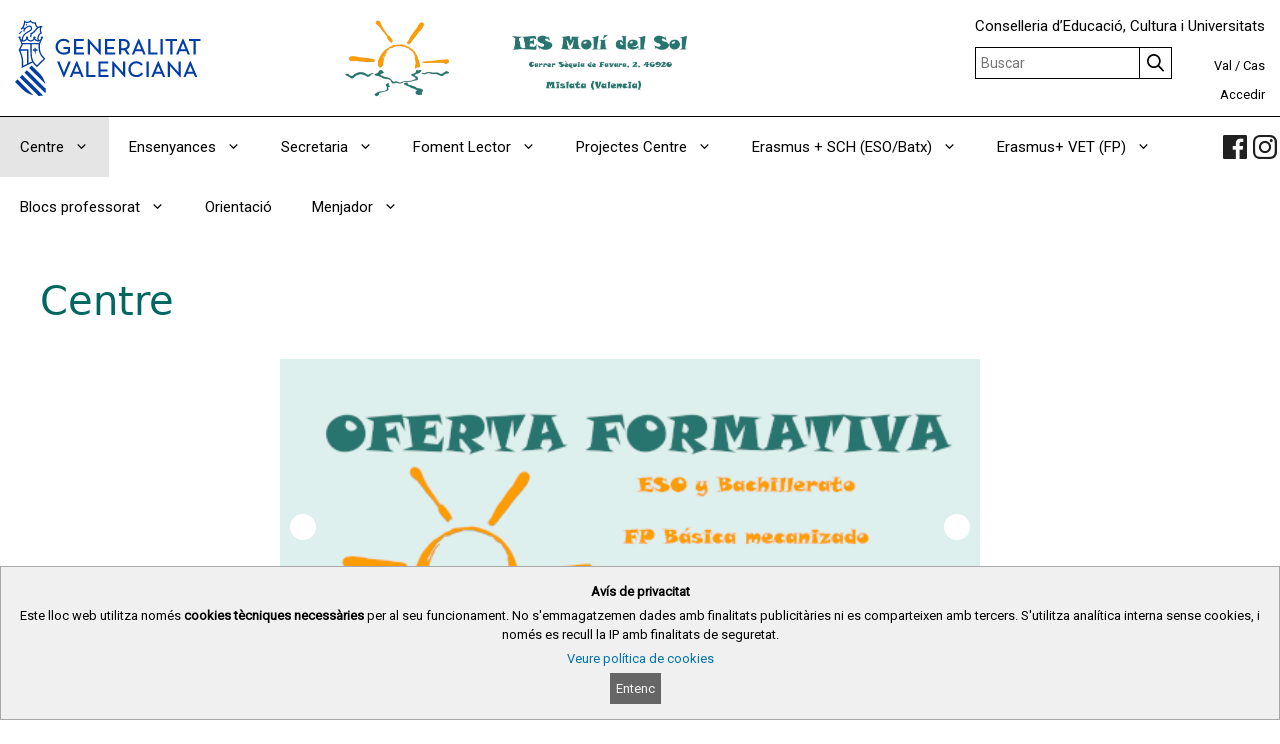

--- FILE ---
content_type: text/html; charset=UTF-8
request_url: https://portal.edu.gva.es/iesmolidelsol/page/6/
body_size: 24804
content:
<!DOCTYPE html>
<html lang="ca">
<head>
	<meta charset="UTF-8">
	<title>IES Molí del Sol &#8211; Pàgina 6 &#8211; Carrer Sèquia de Favara, 2, 46920 Mislata, Valencia</title>
<meta name='robots' content='max-image-preview:large' />
<meta name="viewport" content="width=device-width, initial-scale=1"><link rel='dns-prefetch' href='//static.addtoany.com' />
<link rel="alternate" type="application/rss+xml" title="IES Molí del Sol &raquo; Canal d&#039;informació" href="https://portal.edu.gva.es/iesmolidelsol/feed/" />
<link rel="alternate" type="text/calendar" title="IES Molí del Sol &raquo; Canal iCal" href="https://portal.edu.gva.es/iesmolidelsol/events/?ical=1" />
<script>
window._wpemojiSettings = {"baseUrl":"https:\/\/s.w.org\/images\/core\/emoji\/15.0.3\/72x72\/","ext":".png","svgUrl":"https:\/\/s.w.org\/images\/core\/emoji\/15.0.3\/svg\/","svgExt":".svg","source":{"concatemoji":"https:\/\/portal.edu.gva.es\/iesmolidelsol\/wp-includes\/js\/wp-emoji-release.min.js"}};
/*! This file is auto-generated */
!function(i,n){var o,s,e;function c(e){try{var t={supportTests:e,timestamp:(new Date).valueOf()};sessionStorage.setItem(o,JSON.stringify(t))}catch(e){}}function p(e,t,n){e.clearRect(0,0,e.canvas.width,e.canvas.height),e.fillText(t,0,0);var t=new Uint32Array(e.getImageData(0,0,e.canvas.width,e.canvas.height).data),r=(e.clearRect(0,0,e.canvas.width,e.canvas.height),e.fillText(n,0,0),new Uint32Array(e.getImageData(0,0,e.canvas.width,e.canvas.height).data));return t.every(function(e,t){return e===r[t]})}function u(e,t,n){switch(t){case"flag":return n(e,"\ud83c\udff3\ufe0f\u200d\u26a7\ufe0f","\ud83c\udff3\ufe0f\u200b\u26a7\ufe0f")?!1:!n(e,"\ud83c\uddfa\ud83c\uddf3","\ud83c\uddfa\u200b\ud83c\uddf3")&&!n(e,"\ud83c\udff4\udb40\udc67\udb40\udc62\udb40\udc65\udb40\udc6e\udb40\udc67\udb40\udc7f","\ud83c\udff4\u200b\udb40\udc67\u200b\udb40\udc62\u200b\udb40\udc65\u200b\udb40\udc6e\u200b\udb40\udc67\u200b\udb40\udc7f");case"emoji":return!n(e,"\ud83d\udc26\u200d\u2b1b","\ud83d\udc26\u200b\u2b1b")}return!1}function f(e,t,n){var r="undefined"!=typeof WorkerGlobalScope&&self instanceof WorkerGlobalScope?new OffscreenCanvas(300,150):i.createElement("canvas"),a=r.getContext("2d",{willReadFrequently:!0}),o=(a.textBaseline="top",a.font="600 32px Arial",{});return e.forEach(function(e){o[e]=t(a,e,n)}),o}function t(e){var t=i.createElement("script");t.src=e,t.defer=!0,i.head.appendChild(t)}"undefined"!=typeof Promise&&(o="wpEmojiSettingsSupports",s=["flag","emoji"],n.supports={everything:!0,everythingExceptFlag:!0},e=new Promise(function(e){i.addEventListener("DOMContentLoaded",e,{once:!0})}),new Promise(function(t){var n=function(){try{var e=JSON.parse(sessionStorage.getItem(o));if("object"==typeof e&&"number"==typeof e.timestamp&&(new Date).valueOf()<e.timestamp+604800&&"object"==typeof e.supportTests)return e.supportTests}catch(e){}return null}();if(!n){if("undefined"!=typeof Worker&&"undefined"!=typeof OffscreenCanvas&&"undefined"!=typeof URL&&URL.createObjectURL&&"undefined"!=typeof Blob)try{var e="postMessage("+f.toString()+"("+[JSON.stringify(s),u.toString(),p.toString()].join(",")+"));",r=new Blob([e],{type:"text/javascript"}),a=new Worker(URL.createObjectURL(r),{name:"wpTestEmojiSupports"});return void(a.onmessage=function(e){c(n=e.data),a.terminate(),t(n)})}catch(e){}c(n=f(s,u,p))}t(n)}).then(function(e){for(var t in e)n.supports[t]=e[t],n.supports.everything=n.supports.everything&&n.supports[t],"flag"!==t&&(n.supports.everythingExceptFlag=n.supports.everythingExceptFlag&&n.supports[t]);n.supports.everythingExceptFlag=n.supports.everythingExceptFlag&&!n.supports.flag,n.DOMReady=!1,n.readyCallback=function(){n.DOMReady=!0}}).then(function(){return e}).then(function(){var e;n.supports.everything||(n.readyCallback(),(e=n.source||{}).concatemoji?t(e.concatemoji):e.wpemoji&&e.twemoji&&(t(e.twemoji),t(e.wpemoji)))}))}((window,document),window._wpemojiSettings);
</script>
<style id='wp-emoji-styles-inline-css'>

	img.wp-smiley, img.emoji {
		display: inline !important;
		border: none !important;
		box-shadow: none !important;
		height: 1em !important;
		width: 1em !important;
		margin: 0 0.07em !important;
		vertical-align: -0.1em !important;
		background: none !important;
		padding: 0 !important;
	}
</style>
<link rel='stylesheet' id='wp-block-library-css' href='https://portal.edu.gva.es/iesmolidelsol/wp-includes/css/dist/block-library/style.min.css' media='all' />
<style id='cloudcatch-light-modal-block-style-inline-css'>
.wp-block-cloudcatch-light-modal-block{background-color:var(--wp--preset--color--white);box-shadow:1px 1px 12px rgba(0,0,0,.1);box-sizing:border-box;display:flex;flex-direction:column;max-height:calc(100svh - 64px);max-width:600px;overflow:hidden;overflow-wrap:break-word;padding:var(--wp--style--modal--padding,32px);position:relative;width:calc(100% - var(--wp--style--root--padding-left, 32px) - var(--wp--style--root--padding-right, 32px))}.admin-bar .wp-block-cloudcatch-light-modal-block{max-height:calc(100svh - 96px);transform:translateY(16px)}@media(max-width:782px){.admin-bar .wp-block-cloudcatch-light-modal-block{max-height:calc(100svh - 110px);transform:translateY(23px)}}.wp-block-cloudcatch-light-modal-block__wrapper{background-color:rgba(0,0,0,.1);display:none}.wp-block-cloudcatch-light-modal-block__wrapper.is-open{align-items:center;display:inline-flex;height:100%;justify-content:center;left:0;margin:0;max-width:none!important;position:fixed;top:0;width:100%;z-index:10000}.wp-block-cloudcatch-light-modal-block__content{height:inherit;overflow:auto;overscroll-behavior:contain}.wp-block-cloudcatch-light-modal-block__close{-webkit-appearance:none;-moz-appearance:none;appearance:none;background-color:hsla(0,0%,100%,.125);border:none;border-radius:50%;box-shadow:none;cursor:pointer;line-height:0;margin:0;padding:.75rem;position:absolute;right:8px;top:8px;transition:background-color .2s ease-in-out;z-index:10001}.wp-block-cloudcatch-light-modal-block__close:focus,.wp-block-cloudcatch-light-modal-block__close:hover{background-color:hsla(0,0%,100%,.2)}

 [data-trigger-modal]{cursor:pointer;}
    p[data-trigger-modal],
    h1[data-trigger-modal],
    h2[data-trigger-modal],
    h3[data-trigger-modal],
    h4[data-trigger-modal],
    h5[data-trigger-modal],
    h6[data-trigger-modal] {
    color: #1e73be;
    text-decoration: underline;
    }

</style>
<style id='safe-svg-svg-icon-style-inline-css'>
.safe-svg-cover{text-align:center}.safe-svg-cover .safe-svg-inside{display:inline-block;max-width:100%}.safe-svg-cover svg{height:100%;max-height:100%;max-width:100%;width:100%}

</style>
<style id='classic-theme-styles-inline-css'>
/*! This file is auto-generated */
.wp-block-button__link{color:#fff;background-color:#32373c;border-radius:9999px;box-shadow:none;text-decoration:none;padding:calc(.667em + 2px) calc(1.333em + 2px);font-size:1.125em}.wp-block-file__button{background:#32373c;color:#fff;text-decoration:none}
</style>
<style id='global-styles-inline-css'>
:root{--wp--preset--aspect-ratio--square: 1;--wp--preset--aspect-ratio--4-3: 4/3;--wp--preset--aspect-ratio--3-4: 3/4;--wp--preset--aspect-ratio--3-2: 3/2;--wp--preset--aspect-ratio--2-3: 2/3;--wp--preset--aspect-ratio--16-9: 16/9;--wp--preset--aspect-ratio--9-16: 9/16;--wp--preset--color--black: #000000;--wp--preset--color--cyan-bluish-gray: #abb8c3;--wp--preset--color--white: #ffffff;--wp--preset--color--pale-pink: #f78da7;--wp--preset--color--vivid-red: #cf2e2e;--wp--preset--color--luminous-vivid-orange: #ff6900;--wp--preset--color--luminous-vivid-amber: #fcb900;--wp--preset--color--light-green-cyan: #7bdcb5;--wp--preset--color--vivid-green-cyan: #00d084;--wp--preset--color--pale-cyan-blue: #8ed1fc;--wp--preset--color--vivid-cyan-blue: #0693e3;--wp--preset--color--vivid-purple: #9b51e0;--wp--preset--color--contrast: var(--contrast);--wp--preset--color--contrast-2: var(--contrast-2);--wp--preset--color--contrast-3: var(--contrast-3);--wp--preset--color--base: var(--base);--wp--preset--color--base-2: var(--base-2);--wp--preset--color--base-3: var(--base-3);--wp--preset--color--accent: var(--accent);--wp--preset--gradient--vivid-cyan-blue-to-vivid-purple: linear-gradient(135deg,rgba(6,147,227,1) 0%,rgb(155,81,224) 100%);--wp--preset--gradient--light-green-cyan-to-vivid-green-cyan: linear-gradient(135deg,rgb(122,220,180) 0%,rgb(0,208,130) 100%);--wp--preset--gradient--luminous-vivid-amber-to-luminous-vivid-orange: linear-gradient(135deg,rgba(252,185,0,1) 0%,rgba(255,105,0,1) 100%);--wp--preset--gradient--luminous-vivid-orange-to-vivid-red: linear-gradient(135deg,rgba(255,105,0,1) 0%,rgb(207,46,46) 100%);--wp--preset--gradient--very-light-gray-to-cyan-bluish-gray: linear-gradient(135deg,rgb(238,238,238) 0%,rgb(169,184,195) 100%);--wp--preset--gradient--cool-to-warm-spectrum: linear-gradient(135deg,rgb(74,234,220) 0%,rgb(151,120,209) 20%,rgb(207,42,186) 40%,rgb(238,44,130) 60%,rgb(251,105,98) 80%,rgb(254,248,76) 100%);--wp--preset--gradient--blush-light-purple: linear-gradient(135deg,rgb(255,206,236) 0%,rgb(152,150,240) 100%);--wp--preset--gradient--blush-bordeaux: linear-gradient(135deg,rgb(254,205,165) 0%,rgb(254,45,45) 50%,rgb(107,0,62) 100%);--wp--preset--gradient--luminous-dusk: linear-gradient(135deg,rgb(255,203,112) 0%,rgb(199,81,192) 50%,rgb(65,88,208) 100%);--wp--preset--gradient--pale-ocean: linear-gradient(135deg,rgb(255,245,203) 0%,rgb(182,227,212) 50%,rgb(51,167,181) 100%);--wp--preset--gradient--electric-grass: linear-gradient(135deg,rgb(202,248,128) 0%,rgb(113,206,126) 100%);--wp--preset--gradient--midnight: linear-gradient(135deg,rgb(2,3,129) 0%,rgb(40,116,252) 100%);--wp--preset--font-size--small: 13px;--wp--preset--font-size--medium: 20px;--wp--preset--font-size--large: 36px;--wp--preset--font-size--x-large: 42px;--wp--preset--spacing--20: 0.44rem;--wp--preset--spacing--30: 0.67rem;--wp--preset--spacing--40: 1rem;--wp--preset--spacing--50: 1.5rem;--wp--preset--spacing--60: 2.25rem;--wp--preset--spacing--70: 3.38rem;--wp--preset--spacing--80: 5.06rem;--wp--preset--shadow--natural: 6px 6px 9px rgba(0, 0, 0, 0.2);--wp--preset--shadow--deep: 12px 12px 50px rgba(0, 0, 0, 0.4);--wp--preset--shadow--sharp: 6px 6px 0px rgba(0, 0, 0, 0.2);--wp--preset--shadow--outlined: 6px 6px 0px -3px rgba(255, 255, 255, 1), 6px 6px rgba(0, 0, 0, 1);--wp--preset--shadow--crisp: 6px 6px 0px rgba(0, 0, 0, 1);}:where(.is-layout-flex){gap: 0.5em;}:where(.is-layout-grid){gap: 0.5em;}body .is-layout-flex{display: flex;}.is-layout-flex{flex-wrap: wrap;align-items: center;}.is-layout-flex > :is(*, div){margin: 0;}body .is-layout-grid{display: grid;}.is-layout-grid > :is(*, div){margin: 0;}:where(.wp-block-columns.is-layout-flex){gap: 2em;}:where(.wp-block-columns.is-layout-grid){gap: 2em;}:where(.wp-block-post-template.is-layout-flex){gap: 1.25em;}:where(.wp-block-post-template.is-layout-grid){gap: 1.25em;}.has-black-color{color: var(--wp--preset--color--black) !important;}.has-cyan-bluish-gray-color{color: var(--wp--preset--color--cyan-bluish-gray) !important;}.has-white-color{color: var(--wp--preset--color--white) !important;}.has-pale-pink-color{color: var(--wp--preset--color--pale-pink) !important;}.has-vivid-red-color{color: var(--wp--preset--color--vivid-red) !important;}.has-luminous-vivid-orange-color{color: var(--wp--preset--color--luminous-vivid-orange) !important;}.has-luminous-vivid-amber-color{color: var(--wp--preset--color--luminous-vivid-amber) !important;}.has-light-green-cyan-color{color: var(--wp--preset--color--light-green-cyan) !important;}.has-vivid-green-cyan-color{color: var(--wp--preset--color--vivid-green-cyan) !important;}.has-pale-cyan-blue-color{color: var(--wp--preset--color--pale-cyan-blue) !important;}.has-vivid-cyan-blue-color{color: var(--wp--preset--color--vivid-cyan-blue) !important;}.has-vivid-purple-color{color: var(--wp--preset--color--vivid-purple) !important;}.has-black-background-color{background-color: var(--wp--preset--color--black) !important;}.has-cyan-bluish-gray-background-color{background-color: var(--wp--preset--color--cyan-bluish-gray) !important;}.has-white-background-color{background-color: var(--wp--preset--color--white) !important;}.has-pale-pink-background-color{background-color: var(--wp--preset--color--pale-pink) !important;}.has-vivid-red-background-color{background-color: var(--wp--preset--color--vivid-red) !important;}.has-luminous-vivid-orange-background-color{background-color: var(--wp--preset--color--luminous-vivid-orange) !important;}.has-luminous-vivid-amber-background-color{background-color: var(--wp--preset--color--luminous-vivid-amber) !important;}.has-light-green-cyan-background-color{background-color: var(--wp--preset--color--light-green-cyan) !important;}.has-vivid-green-cyan-background-color{background-color: var(--wp--preset--color--vivid-green-cyan) !important;}.has-pale-cyan-blue-background-color{background-color: var(--wp--preset--color--pale-cyan-blue) !important;}.has-vivid-cyan-blue-background-color{background-color: var(--wp--preset--color--vivid-cyan-blue) !important;}.has-vivid-purple-background-color{background-color: var(--wp--preset--color--vivid-purple) !important;}.has-black-border-color{border-color: var(--wp--preset--color--black) !important;}.has-cyan-bluish-gray-border-color{border-color: var(--wp--preset--color--cyan-bluish-gray) !important;}.has-white-border-color{border-color: var(--wp--preset--color--white) !important;}.has-pale-pink-border-color{border-color: var(--wp--preset--color--pale-pink) !important;}.has-vivid-red-border-color{border-color: var(--wp--preset--color--vivid-red) !important;}.has-luminous-vivid-orange-border-color{border-color: var(--wp--preset--color--luminous-vivid-orange) !important;}.has-luminous-vivid-amber-border-color{border-color: var(--wp--preset--color--luminous-vivid-amber) !important;}.has-light-green-cyan-border-color{border-color: var(--wp--preset--color--light-green-cyan) !important;}.has-vivid-green-cyan-border-color{border-color: var(--wp--preset--color--vivid-green-cyan) !important;}.has-pale-cyan-blue-border-color{border-color: var(--wp--preset--color--pale-cyan-blue) !important;}.has-vivid-cyan-blue-border-color{border-color: var(--wp--preset--color--vivid-cyan-blue) !important;}.has-vivid-purple-border-color{border-color: var(--wp--preset--color--vivid-purple) !important;}.has-vivid-cyan-blue-to-vivid-purple-gradient-background{background: var(--wp--preset--gradient--vivid-cyan-blue-to-vivid-purple) !important;}.has-light-green-cyan-to-vivid-green-cyan-gradient-background{background: var(--wp--preset--gradient--light-green-cyan-to-vivid-green-cyan) !important;}.has-luminous-vivid-amber-to-luminous-vivid-orange-gradient-background{background: var(--wp--preset--gradient--luminous-vivid-amber-to-luminous-vivid-orange) !important;}.has-luminous-vivid-orange-to-vivid-red-gradient-background{background: var(--wp--preset--gradient--luminous-vivid-orange-to-vivid-red) !important;}.has-very-light-gray-to-cyan-bluish-gray-gradient-background{background: var(--wp--preset--gradient--very-light-gray-to-cyan-bluish-gray) !important;}.has-cool-to-warm-spectrum-gradient-background{background: var(--wp--preset--gradient--cool-to-warm-spectrum) !important;}.has-blush-light-purple-gradient-background{background: var(--wp--preset--gradient--blush-light-purple) !important;}.has-blush-bordeaux-gradient-background{background: var(--wp--preset--gradient--blush-bordeaux) !important;}.has-luminous-dusk-gradient-background{background: var(--wp--preset--gradient--luminous-dusk) !important;}.has-pale-ocean-gradient-background{background: var(--wp--preset--gradient--pale-ocean) !important;}.has-electric-grass-gradient-background{background: var(--wp--preset--gradient--electric-grass) !important;}.has-midnight-gradient-background{background: var(--wp--preset--gradient--midnight) !important;}.has-small-font-size{font-size: var(--wp--preset--font-size--small) !important;}.has-medium-font-size{font-size: var(--wp--preset--font-size--medium) !important;}.has-large-font-size{font-size: var(--wp--preset--font-size--large) !important;}.has-x-large-font-size{font-size: var(--wp--preset--font-size--x-large) !important;}
:where(.wp-block-post-template.is-layout-flex){gap: 1.25em;}:where(.wp-block-post-template.is-layout-grid){gap: 1.25em;}
:where(.wp-block-columns.is-layout-flex){gap: 2em;}:where(.wp-block-columns.is-layout-grid){gap: 2em;}
:root :where(.wp-block-pullquote){font-size: 1.5em;line-height: 1.6;}
</style>
<link rel='stylesheet' id='gva_cabecera-css' href='https://portal.edu.gva.es/iesmolidelsol/wp-content/plugins/gva_cabecera/public/css/gva_cabecera-public.css?ver=1.1.0' media='all' />
<link rel='stylesheet' id='dashicons-css' href='https://portal.edu.gva.es/iesmolidelsol/wp-includes/css/dashicons.min.css' media='all' />
<link rel='stylesheet' id='page-list-style-css' href='https://portal.edu.gva.es/iesmolidelsol/wp-content/plugins/page-list/css/page-list.css?ver=5.7' media='all' />
<link rel='stylesheet' id='portal-edu-last-login-css' href='https://portal.edu.gva.es/iesmolidelsol/wp-content/plugins/portal-edu-last-login/public/css/portal-edu-last-login-public.css?ver=1.0.0' media='all' />
<link rel='stylesheet' id='generate-style-grid-css' href='https://portal.edu.gva.es/iesmolidelsol/wp-content/themes/generatepress/assets/css/unsemantic-grid.min.css?ver=3.5.1' media='all' />
<link rel='stylesheet' id='generate-style-css' href='https://portal.edu.gva.es/iesmolidelsol/wp-content/themes/generatepress/assets/css/style.min.css?ver=3.5.1' media='all' />
<style id='generate-style-inline-css'>
body{background-color:#ffffff;color:#006861;}a{color:#0016e5;}a:hover, a:focus, a:active{color:#46ef0e;}body .grid-container{max-width:1345px;}.wp-block-group__inner-container{max-width:1345px;margin-left:auto;margin-right:auto;}.site-header .header-image{width:310px;}.generate-back-to-top{font-size:20px;border-radius:3px;position:fixed;bottom:30px;right:30px;line-height:40px;width:40px;text-align:center;z-index:10;transition:opacity 300ms ease-in-out;opacity:0.1;transform:translateY(1000px);}.generate-back-to-top__show{opacity:1;transform:translateY(0);}:root{--contrast:#222222;--contrast-2:#575760;--contrast-3:#b2b2be;--base:#f0f0f0;--base-2:#f7f8f9;--base-3:#ffffff;--accent:#1e73be;}:root .has-contrast-color{color:var(--contrast);}:root .has-contrast-background-color{background-color:var(--contrast);}:root .has-contrast-2-color{color:var(--contrast-2);}:root .has-contrast-2-background-color{background-color:var(--contrast-2);}:root .has-contrast-3-color{color:var(--contrast-3);}:root .has-contrast-3-background-color{background-color:var(--contrast-3);}:root .has-base-color{color:var(--base);}:root .has-base-background-color{background-color:var(--base);}:root .has-base-2-color{color:var(--base-2);}:root .has-base-2-background-color{background-color:var(--base-2);}:root .has-base-3-color{color:var(--base-3);}:root .has-base-3-background-color{background-color:var(--base-3);}:root .has-accent-color{color:var(--accent);}:root .has-accent-background-color{background-color:var(--accent);}body, button, input, select, textarea{font-family:-apple-system, system-ui, BlinkMacSystemFont, "Segoe UI", Helvetica, Arial, sans-serif, "Apple Color Emoji", "Segoe UI Emoji", "Segoe UI Symbol";}body{line-height:1.5;}.entry-content > [class*="wp-block-"]:not(:last-child):not(.wp-block-heading){margin-bottom:1.5em;}.main-title{font-size:45px;}.main-navigation .main-nav ul ul li a{font-size:14px;}.sidebar .widget, .footer-widgets .widget{font-size:17px;}h1{font-weight:300;font-size:40px;}h2{font-weight:300;font-size:30px;}h3{font-size:20px;}h4{font-size:inherit;}h5{font-size:inherit;}@media (max-width:768px){.main-title{font-size:30px;}h1{font-size:30px;}h2{font-size:25px;}}.top-bar{background-color:#636363;color:#ffffff;}.top-bar a{color:#ffffff;}.top-bar a:hover{color:#303030;}.site-header{background-color:#ffffff;color:#3a3a3a;}.site-header a{color:#3a3a3a;}.main-title a,.main-title a:hover{color:#222222;}.site-description{color:#757575;}.main-navigation,.main-navigation ul ul{background-color:#16aa74;}.main-navigation .main-nav ul li a, .main-navigation .menu-toggle, .main-navigation .menu-bar-items{color:#ffffff;}.main-navigation .main-nav ul li:not([class*="current-menu-"]):hover > a, .main-navigation .main-nav ul li:not([class*="current-menu-"]):focus > a, .main-navigation .main-nav ul li.sfHover:not([class*="current-menu-"]) > a, .main-navigation .menu-bar-item:hover > a, .main-navigation .menu-bar-item.sfHover > a{color:#ffffff;background-color:#119b6d;}button.menu-toggle:hover,button.menu-toggle:focus,.main-navigation .mobile-bar-items a,.main-navigation .mobile-bar-items a:hover,.main-navigation .mobile-bar-items a:focus{color:#ffffff;}.main-navigation .main-nav ul li[class*="current-menu-"] > a{color:#ffffff;background-color:#119b6d;}.navigation-search input[type="search"],.navigation-search input[type="search"]:active, .navigation-search input[type="search"]:focus, .main-navigation .main-nav ul li.search-item.active > a, .main-navigation .menu-bar-items .search-item.active > a{color:#ffffff;background-color:#119b6d;}.main-navigation ul ul{background-color:#119b6d;}.main-navigation .main-nav ul ul li a{color:#ffffff;}.main-navigation .main-nav ul ul li:not([class*="current-menu-"]):hover > a,.main-navigation .main-nav ul ul li:not([class*="current-menu-"]):focus > a, .main-navigation .main-nav ul ul li.sfHover:not([class*="current-menu-"]) > a{color:#c2e8de;background-color:#119b6d;}.main-navigation .main-nav ul ul li[class*="current-menu-"] > a{color:#c2e8de;background-color:#119b6d;}.separate-containers .inside-article, .separate-containers .comments-area, .separate-containers .page-header, .one-container .container, .separate-containers .paging-navigation, .inside-page-header{background-color:#ffffff;}.entry-title a{color:#085600;}.entry-title a:hover{color:#55555e;}.entry-meta{color:#595959;}.entry-meta a{color:#595959;}.entry-meta a:hover{color:#1e73be;}.sidebar .widget{background-color:#ffffff;}.sidebar .widget .widget-title{color:#000000;}.footer-widgets{background-color:#ffffff;}.footer-widgets .widget-title{color:#000000;}.site-info{color:#ffffff;background-color:#222222;}.site-info a{color:#ffffff;}.site-info a:hover{color:#606060;}.footer-bar .widget_nav_menu .current-menu-item a{color:#606060;}input[type="text"],input[type="email"],input[type="url"],input[type="password"],input[type="search"],input[type="tel"],input[type="number"],textarea,select{color:#666666;background-color:#fafafa;border-color:#cccccc;}input[type="text"]:focus,input[type="email"]:focus,input[type="url"]:focus,input[type="password"]:focus,input[type="search"]:focus,input[type="tel"]:focus,input[type="number"]:focus,textarea:focus,select:focus{color:#666666;background-color:#ffffff;border-color:#bfbfbf;}button,html input[type="button"],input[type="reset"],input[type="submit"],a.button,a.wp-block-button__link:not(.has-background){color:#ffffff;background-color:#666666;}button:hover,html input[type="button"]:hover,input[type="reset"]:hover,input[type="submit"]:hover,a.button:hover,button:focus,html input[type="button"]:focus,input[type="reset"]:focus,input[type="submit"]:focus,a.button:focus,a.wp-block-button__link:not(.has-background):active,a.wp-block-button__link:not(.has-background):focus,a.wp-block-button__link:not(.has-background):hover{color:#ffffff;background-color:#3f3f3f;}a.generate-back-to-top{background-color:rgba( 0,0,0,0.4 );color:#ffffff;}a.generate-back-to-top:hover,a.generate-back-to-top:focus{background-color:rgba( 0,0,0,0.6 );color:#ffffff;}:root{--gp-search-modal-bg-color:var(--base-3);--gp-search-modal-text-color:var(--contrast);--gp-search-modal-overlay-bg-color:rgba(0,0,0,0.2);}@media (max-width:768px){.main-navigation .menu-bar-item:hover > a, .main-navigation .menu-bar-item.sfHover > a{background:none;color:#ffffff;}}.inside-top-bar{padding:10px;}.inside-header{padding:40px;}.site-main .wp-block-group__inner-container{padding:40px;}.entry-content .alignwide, body:not(.no-sidebar) .entry-content .alignfull{margin-left:-40px;width:calc(100% + 80px);max-width:calc(100% + 80px);}.rtl .menu-item-has-children .dropdown-menu-toggle{padding-left:20px;}.rtl .main-navigation .main-nav ul li.menu-item-has-children > a{padding-right:20px;}.site-info{padding:20px;}@media (max-width:768px){.separate-containers .inside-article, .separate-containers .comments-area, .separate-containers .page-header, .separate-containers .paging-navigation, .one-container .site-content, .inside-page-header{padding:30px;}.site-main .wp-block-group__inner-container{padding:30px;}.site-info{padding-right:10px;padding-left:10px;}.entry-content .alignwide, body:not(.no-sidebar) .entry-content .alignfull{margin-left:-30px;width:calc(100% + 60px);max-width:calc(100% + 60px);}}.one-container .sidebar .widget{padding:0px;}/* End cached CSS */@media (max-width:768px){.main-navigation .menu-toggle,.main-navigation .mobile-bar-items,.sidebar-nav-mobile:not(#sticky-placeholder){display:block;}.main-navigation ul,.gen-sidebar-nav{display:none;}[class*="nav-float-"] .site-header .inside-header > *{float:none;clear:both;}}
</style>
<link rel='stylesheet' id='generate-mobile-style-css' href='https://portal.edu.gva.es/iesmolidelsol/wp-content/themes/generatepress/assets/css/mobile.min.css?ver=3.5.1' media='all' />
<link rel='stylesheet' id='addtoany-css' href='https://portal.edu.gva.es/iesmolidelsol/wp-content/plugins/add-to-any/addtoany.min.css?ver=1.16' media='all' />
<link rel='stylesheet' id='generateblocks-css' href='https://portal.edu.gva.es/iesmolidelsol/wp-content/uploads/sites/972/generateblocks/style_blog-972-321.css?ver=1766057110' media='all' />
<script id="addtoany-core-js-before">
window.a2a_config=window.a2a_config||{};a2a_config.callbacks=[];a2a_config.overlays=[];a2a_config.templates={};a2a_localize = {
	Share: "Comparteix",
	Save: "Desa",
	Subscribe: "Subscriure's",
	Email: "Correu electrònic",
	Bookmark: "Preferit",
	ShowAll: "Mostra tots",
	ShowLess: "Mostra menys",
	FindServices: "Cerca servei(s)",
	FindAnyServiceToAddTo: "Troba instantàniament qualsevol servei per a afegir a",
	PoweredBy: "Potenciat per",
	ShareViaEmail: "Comparteix per correu electrònic",
	SubscribeViaEmail: "Subscriu-me per correu electrònic",
	BookmarkInYourBrowser: "Afegiu l'adreça d'interès al vostre navegador",
	BookmarkInstructions: "Premeu Ctrl+D o \u2318+D per afegir als preferits aquesta pàgina",
	AddToYourFavorites: "Afegiu als vostres favorits",
	SendFromWebOrProgram: "Envia des de qualsevol adreça o programa de correu electrònic",
	EmailProgram: "Programa de correu electrònic",
	More: "Més&#8230;",
	ThanksForSharing: "Gràcies per compartir!",
	ThanksForFollowing: "Gràcies per seguir!"
};
</script>
<script defer src="https://static.addtoany.com/menu/page.js" id="addtoany-core-js"></script>
<script src="https://portal.edu.gva.es/iesmolidelsol/wp-includes/js/jquery/jquery.min.js?ver=3.7.1" id="jquery-core-js"></script>
<script src="https://portal.edu.gva.es/iesmolidelsol/wp-includes/js/jquery/jquery-migrate.min.js?ver=3.4.1" id="jquery-migrate-js"></script>
<script defer src="https://portal.edu.gva.es/iesmolidelsol/wp-content/plugins/add-to-any/addtoany.min.js?ver=1.1" id="addtoany-jquery-js"></script>
<script src="https://portal.edu.gva.es/iesmolidelsol/wp-content/plugins/gva_cabecera/public/js/gva_cabecera-public.js" id="cabecera-js-js"></script>
<link rel="https://api.w.org/" href="https://portal.edu.gva.es/iesmolidelsol/wp-json/" /><link rel="alternate" title="JSON" type="application/json" href="https://portal.edu.gva.es/iesmolidelsol/wp-json/wp/v2/pages/321" /><link rel="EditURI" type="application/rsd+xml" title="RSD" href="https://portal.edu.gva.es/iesmolidelsol/xmlrpc.php?rsd" />

<link rel="canonical" href="https://portal.edu.gva.es/iesmolidelsol/6/" />
<link rel='shortlink' href='https://portal.edu.gva.es/iesmolidelsol/' />
<link rel="alternate" title="oEmbed (JSON)" type="application/json+oembed" href="https://portal.edu.gva.es/iesmolidelsol/wp-json/oembed/1.0/embed?url=https%3A%2F%2Fportal.edu.gva.es%2Fiesmolidelsol%2F" />
<link rel="alternate" title="oEmbed (XML)" type="text/xml+oembed" href="https://portal.edu.gva.es/iesmolidelsol/wp-json/oembed/1.0/embed?url=https%3A%2F%2Fportal.edu.gva.es%2Fiesmolidelsol%2F&#038;format=xml" />
        <script type="text/javascript">
			jQuery(document).keypress( function(event) {
				var modificacion_url = "&amp;download=1";
				var url_sharepoint = "https://gvaedu.sharepoint.com";
				if (jQuery( "#fl-field-photo_url" ).find( '[name=\'photo_url\']' ).val() != null && jQuery( "#fl-field-photo_url" ).find( '[name=\'photo_url\']' ).val().substring(0, 29) == url_sharepoint){
					jQuery( "#fl-field-photo_url" ).find( '[name=\'photo_url\']' ).on('keyup', function () {
						var actualizar = jQuery( "#fl-field-photo_url" ).find( '[name=\'photo_url\']' ).val().trim();
						if (actualizar.length > 0 && actualizar.substring(actualizar.length - 15, actualizar.length) != modificacion_url){
							jQuery( "#fl-field-photo_url" ).find( '[name=\'photo_url\']' ).val(actualizar+modificacion_url);
						}
						
					});
				}
			});
			jQuery(document).keypress( function(event) {
				var modificacion_url = "&amp;download=1";
				var url_sharepoint = "https://gvaedu.sharepoint.com";
				if (jQuery( ".ace_text ace_xml" ).val() != null && jQuery( ".ace_text ace_xml" ).val().substring(0, 29) == url_sharepoint){
					jQuery( ".ace_text ace_xml" ).on('keyup', function () {
						var actualizar = jQuery( ".ace_text ace_xml" ).val().trim();
						if (actualizar.length > 0 && actualizar.substring(actualizar.length - 15, actualizar.length) != modificacion_url){
							jQuery( ".ace_text ace_xml" ).val(actualizar+modificacion_url);
						}
						
					});
				}
			});
			
        </script>
    <style>
/*
	#wpadminbar {
		background-color: #424242 !important;
	}
	.nojq{
		background-color: #424242 !important;
	}
	#wpadminbar .menupop .ab-sub-wrapper, #wpadminbar .shortlink-input {
    	background-color: #424242 !important;
	}
	#wpadminbar li:hover > a, #wpadminbar a:focus {
		background-color: #424242 !important;
	}
	#avore {
		color:green;
	}
	*/
	/*Estilos para la cabecera en negro, copiados de adminova*/
	/*
	.gva_logo, #boton-form-buscador {
	    -webkit-filter: grayscale(100%);align-content
	}
	.barratop {
    	background: #000000;
	}
	.gva_bloque_derecha, .languages__item {
		color: black !important
	}
	.lang-item a {
	    color: black !important;
	}
	@media (max-width: 768px){
  		.conselleria {
    		color: #000000;
  		}	
	}
	.main-navigation .main-nav ul li a, .menu-toggle, .main-navigation .main-nav ul ul li a {
    	color: rgb(0, 0, 0) !important;
	}
	.site-header {
    	border-bottom: 1px solid rgb(0, 0, 0) !important; 
	}
	.movil {
    	border-bottom: 1px solid rgb(0, 0, 0) !important; 
	}
	#tercera-linea-gva_bloque a {
    	color: rgb(0, 0, 0) !important;
	}
	.inside-header {
		border-bottom: none !important;
	}
	*/
	
	/*Enlaces del pie */
	footer#gva-footer-es a {
    	color:#1b1b1b;
		font-weight:400;
	}

	footer#gva-footer-es a:hover {
    	text-decoration: underline !important;
	}

	/*Ocultación del apagado*/
	li#wp-admin-bar-switch-off {
    	display: none;
	}


</style>
<meta property="og:title" content="IES Molí del Sol">
<meta property="og:type" content="article">
<meta property="og:url" content="https://portal.edu.gva.es/iesmolidelsol/">
<meta property="og:image" content="https://portal.edu.gva.es/iesmolidelsol/wp-content/uploads/sites/972/2025/07/banner_con_direccion3.png">
<meta property="og:site_name" content="IES Molí del Sol">
<meta name="twitter:card" content="summary_large_image">
<meta name="twitter:title" content="IES Molí del Sol">
<meta name="twitter:image" content="https://portal.edu.gva.es/iesmolidelsol/wp-content/uploads/sites/972/2025/07/banner_con_direccion3.png">
<meta name="tec-api-version" content="v1"><meta name="tec-api-origin" content="https://portal.edu.gva.es/iesmolidelsol"><link rel="alternate" href="https://portal.edu.gva.es/iesmolidelsol/wp-json/tribe/events/v1/" />    <script>
    var _paq = window._paq = window._paq || [];
    _paq.push(['disableCookies']);
    </script>

    
    <script>
    var _mtm = window._mtm = window._mtm || [];
    _mtm.push({'mtm.startTime': (new Date().getTime()), 'event': 'mtm.Start'});

    (function() {
        var d=document, g=d.createElement('script'), s=d.getElementsByTagName('script')[0];
        //Tracker pre 
        //g.async=true; g.src='https://matomo.gva.es/js/container_EDVBrZSu.js'; s.parentNode.insertBefore(g,s);
		//Tracker pro
		g.async=true; g.src='https://matomo.gva.es/js/container_3LyIaI5Y.js'; s.parentNode.insertBefore(g,s);
        //Tracker blogs pro
        //g.async=true; g.src='https://matomo.gva.es/js/container_5cNbyCkX.js'; s.parentNode.insertBefore(g,s);
    })();
    </script>
    <link rel="icon" href="https://portal.edu.gva.es/iesmolidelsol/wp-content/uploads/sites/972/2021/07/logo_moli_sin_nombre_peq-1-150x150.png" sizes="32x32" />
<link rel="icon" href="https://portal.edu.gva.es/iesmolidelsol/wp-content/uploads/sites/972/2021/07/logo_moli_sin_nombre_peq-1.png" sizes="192x192" />
<link rel="apple-touch-icon" href="https://portal.edu.gva.es/iesmolidelsol/wp-content/uploads/sites/972/2021/07/logo_moli_sin_nombre_peq-1.png" />
<meta name="msapplication-TileImage" content="https://portal.edu.gva.es/iesmolidelsol/wp-content/uploads/sites/972/2021/07/logo_moli_sin_nombre_peq-1.png" />
</head>

<body class="home paged page-template-default page page-id-321 page-parent wp-custom-logo wp-embed-responsive paged-6 page-paged-6 post-image-aligned-center tribe-no-js no-sidebar nav-below-header one-container fluid-header active-footer-widgets-0 nav-aligned-left header-aligned-left dropdown-hover" itemtype="https://schema.org/WebPage" itemscope>
	<a class="screen-reader-text skip-link" href="#content" title="Vés al contingut">Vés al contingut</a>		<header class="site-header" id="masthead" aria-label="Site"  itemtype="https://schema.org/WPHeader" itemscope>
			<div class="inside-header">
				
                                                                                                                    <div class="movil"> <!-- div visible solo en movil-->

    <div class="barratop">
        
        <div class="acceso">
                 <a class="admin" href="https://portal.edu.gva.es/iesmolidelsol/wp-login.php?redirect_to=https%3A%2F%2Fportal.edu.gva.es%2Fiesmolidelsol%2Fpage%2F6">Accedir</a>
                       </div>
        <div class="colder">
                         <div class="redesmov">
            <a href="https://www.facebook.com/ies.molidelsol.1" class="facebook" aria-label="Facebook" role="link" target="_blank">
            <span class="dashicons dashicons-facebook"></span>        </a>
            <a href="https://www.instagram.com/iesmolidelsol/" class="instagram" aria-label="Instagram" role="link" target="_blank">
            <span class="dashicons dashicons-instagram"></span>        </a>
    </div>
        <div class="idioma">
            <ul><li class="lang-item"><a href="https://portal.edu.gva.es/iesmolidelsol/" class="languages__item languages__item--current">Val</a></li><li class="lang-item"><a href="https://portal.edu.gva.es/iesmolidelsol/es/centre-3-es-copy-es/" class="languages__item">Cas</a></li></ul> 

        </div>

                <div class="buscador">
                        <img class="icono" data-lupa="https://portal.edu.gva.es/iesmolidelsol/wp-content/plugins/gva_cabecera/public/img/icono-lupa-blanca.svg" data-cerrar="https://portal.edu.gva.es/iesmolidelsol/wp-content/plugins/gva_cabecera/public/img/icono-cerrar.svg" src="https://portal.edu.gva.es/iesmolidelsol/wp-content/plugins/gva_cabecera/public/img/icono-lupa-blanca.svg" alt="Botón buscar">
        <form id="form1cap2" method="get" action="/iesmolidelsol" class="navbar-search pull-right">
            <div class="form-buscador">
                <input title="Buscar" name="s" id="campo" maxlength="2000" type="text" placeholder="Buscar" alt="Buscar" accesskey="2">
                                    <input id="boton-form-buscador" title="Buscar" type="submit" alt="Boton buscar" value="">
            </div>
        </form>

        </div>
         </div>


    </div>
    <div class="logos">            
    <div class="gva_logo">
                    <img alt="Logo GVA" title="Logo GVA" src="https://portal.edu.gva.es/portal/wp-content/uploads/sites/16/2026/01/logo-gva-azul_003DA5.svg"> 
                    </div>

            <div class="logo_site">
        <a href="https://portal.edu.gva.es/iesmolidelsol"><img alt="Logo IES Molí del Sol" title="Logo IES Molí del Sol" src="https://portal.edu.gva.es/iesmolidelsol/wp-content/uploads/sites/972/2025/07/banner_con_direccion3.png"></a>
        </div>
            </div>

    <div class="conselleria">
    Conselleria d’Educació, Cultura i Universitats
    </div>
</div> <!--Cerramos div desktop--><div class="escritorio"> <!-- div visible solo en movil-->

<div class="gva_logo desktop">
                    <img alt="Logo GVA" title="Logo GVA" src="https://portal.edu.gva.es/portal/wp-content/uploads/sites/16/2026/01/logo-gva-azul_003DA5.svg"> 
                    </div>
            <div class="logo_site desktop">
            <a href="https://portal.edu.gva.es/iesmolidelsol"><img alt="Logo IES Molí del Sol" title="Logo IES Molí del Sol" src="https://portal.edu.gva.es/iesmolidelsol/wp-content/uploads/sites/972/2025/07/banner_con_direccion3.png"></a> 
        </div>
                                                                                                                                    <div class="site-logo">
					<a href="https://portal.edu.gva.es/iesmolidelsol/" rel="home">
						<img  class="header-image is-logo-image" alt="IES Molí del Sol" src="https://portal.edu.gva.es/iesmolidelsol/wp-content/uploads/sites/972/2025/07/banner_con_direccion3.png" />
					</a>
				</div>             
        
        <!--Cabecera Derecha-->

        <div class="gva_bloque_derecha desktop">
            <div id="primera-linea-gva_bloque">
            Conselleria d’Educació, Cultura i Universitats            </div>

                        
            <div class="bottom-wrapper">
            <div id="segunda-linea-gva_bloque" class="polylang">
                    <!-- Selector idiomas -->
                    
                        <div class="language_header"><ul><li class="lang-item"><a href="https://portal.edu.gva.es/iesmolidelsol/" class="languages__item languages__item--current">Val</a></li><li class="lang-item"><a href="https://portal.edu.gva.es/iesmolidelsol/es/centre-3-es-copy-es/" class="languages__item">Cas</a></li></ul></div> 
                    <!-- Buscador -->
                    <div id="buscador">
                        <form id="form1cap2" method="get" action="/iesmolidelsol" class="navbar-search pull-right">
                            <div class="form-buscador">
                                <input title="Buscar" name="s" id="campo" maxlength="2000" type="text" placeholder="Buscar" alt="Buscar" accesskey="2">
                                                                <input id="boton-form-buscador" src="https://portal.edu.gva.es/iesmolidelsol/wp-content/plugins/gva_cabecera/public/img/search_red_invertido.png" alt="Buscar"  title="Buscar" type="submit" alt="Boton buscar" value="">
                            </div>
                        </form>
                    </div>
            </div>

            <div style="clear:both"></div>

            <!--Acceder-->

            <div id="tercera-linea-gva_bloque" class="desktop">
                           <a href="https://portal.edu.gva.es/iesmolidelsol/wp-login.php?redirect_to=https%3A%2F%2Fportal.edu.gva.es%2Fiesmolidelsol%2Fpage%2F6">Accedir</a>
                            </div>
             </div>

                   </div>
</div> <!--Cerramos div desktop-->			</div>
		</header>
				<nav class="main-navigation sub-menu-right" id="site-navigation" aria-label="Primary"  itemtype="https://schema.org/SiteNavigationElement" itemscope>
			<div class="inside-navigation">
								<button class="menu-toggle" aria-controls="primary-menu" aria-expanded="false">
					<span class="gp-icon icon-menu-bars"><svg viewBox="0 0 512 512" aria-hidden="true" xmlns="http://www.w3.org/2000/svg" width="1em" height="1em"><path d="M0 96c0-13.255 10.745-24 24-24h464c13.255 0 24 10.745 24 24s-10.745 24-24 24H24c-13.255 0-24-10.745-24-24zm0 160c0-13.255 10.745-24 24-24h464c13.255 0 24 10.745 24 24s-10.745 24-24 24H24c-13.255 0-24-10.745-24-24zm0 160c0-13.255 10.745-24 24-24h464c13.255 0 24 10.745 24 24s-10.745 24-24 24H24c-13.255 0-24-10.745-24-24z" /></svg><svg viewBox="0 0 512 512" aria-hidden="true" xmlns="http://www.w3.org/2000/svg" width="1em" height="1em"><path d="M71.029 71.029c9.373-9.372 24.569-9.372 33.942 0L256 222.059l151.029-151.03c9.373-9.372 24.569-9.372 33.942 0 9.372 9.373 9.372 24.569 0 33.942L289.941 256l151.03 151.029c9.372 9.373 9.372 24.569 0 33.942-9.373 9.372-24.569 9.372-33.942 0L256 289.941l-151.029 151.03c-9.373 9.372-24.569 9.372-33.942 0-9.372-9.373-9.372-24.569 0-33.942L222.059 256 71.029 104.971c-9.372-9.373-9.372-24.569 0-33.942z" /></svg></span><span class="mobile-menu">Menú</span>				</button>
				<div id="primary-menu" class="main-nav"><ul id="menu-menu-ies-moli-del-sol-val" class=" menu sf-menu"><li id="menu-item-809" class="menu-item menu-item-type-post_type menu-item-object-page menu-item-home current-menu-item page_item page-item-321 current_page_item menu-item-has-children menu-item-809"><a href="https://portal.edu.gva.es/iesmolidelsol/" aria-current="page">Centre<span role="presentation" class="dropdown-menu-toggle"><span class="gp-icon icon-arrow"><svg viewBox="0 0 330 512" aria-hidden="true" xmlns="http://www.w3.org/2000/svg" width="1em" height="1em"><path d="M305.913 197.085c0 2.266-1.133 4.815-2.833 6.514L171.087 335.593c-1.7 1.7-4.249 2.832-6.515 2.832s-4.815-1.133-6.515-2.832L26.064 203.599c-1.7-1.7-2.832-4.248-2.832-6.514s1.132-4.816 2.832-6.515l14.162-14.163c1.7-1.699 3.966-2.832 6.515-2.832 2.266 0 4.815 1.133 6.515 2.832l111.316 111.317 111.316-111.317c1.7-1.699 4.249-2.832 6.515-2.832s4.815 1.133 6.515 2.832l14.162 14.163c1.7 1.7 2.833 4.249 2.833 6.515z" /></svg></span></span></a>
<ul class="sub-menu">
	<li id="menu-item-811" class="menu-item menu-item-type-post_type menu-item-object-page menu-item-811"><a href="https://portal.edu.gva.es/iesmolidelsol/contacto/">Contacte i localització</a></li>
	<li id="menu-item-812" class="menu-item menu-item-type-post_type menu-item-object-page menu-item-812"><a href="https://portal.edu.gva.es/iesmolidelsol/organigrama-del-centro/">Organigrama del IES</a></li>
	<li id="menu-item-810" class="menu-item menu-item-type-post_type menu-item-object-page menu-item-810"><a href="https://portal.edu.gva.es/iesmolidelsol/centre-3-es-copy-es-va/historia-copy-va/">HISTÒRIA</a></li>
</ul>
</li>
<li id="menu-item-813" class="menu-item menu-item-type-post_type menu-item-object-page menu-item-has-children menu-item-813"><a href="https://portal.edu.gva.es/iesmolidelsol/ensenanzas-va/">Ensenyances<span role="presentation" class="dropdown-menu-toggle"><span class="gp-icon icon-arrow"><svg viewBox="0 0 330 512" aria-hidden="true" xmlns="http://www.w3.org/2000/svg" width="1em" height="1em"><path d="M305.913 197.085c0 2.266-1.133 4.815-2.833 6.514L171.087 335.593c-1.7 1.7-4.249 2.832-6.515 2.832s-4.815-1.133-6.515-2.832L26.064 203.599c-1.7-1.7-2.832-4.248-2.832-6.514s1.132-4.816 2.832-6.515l14.162-14.163c1.7-1.699 3.966-2.832 6.515-2.832 2.266 0 4.815 1.133 6.515 2.832l111.316 111.317 111.316-111.317c1.7-1.699 4.249-2.832 6.515-2.832s4.815 1.133 6.515 2.832l14.162 14.163c1.7 1.7 2.833 4.249 2.833 6.515z" /></svg></span></span></a>
<ul class="sub-menu">
	<li id="menu-item-3773" class="menu-item menu-item-type-post_type menu-item-object-post menu-item-3773"><a href="https://portal.edu.gva.es/iesmolidelsol/2025/05/09/optativas-ofertadas-curso-25-26-es-va/">Optatives ofertades curs 25-26</a></li>
	<li id="menu-item-817" class="menu-item menu-item-type-custom menu-item-object-custom menu-item-has-children menu-item-817"><a href="#">CICLES FORMATIUS<span role="presentation" class="dropdown-menu-toggle"><span class="gp-icon icon-arrow-right"><svg viewBox="0 0 192 512" aria-hidden="true" xmlns="http://www.w3.org/2000/svg" width="1em" height="1em" fill-rule="evenodd" clip-rule="evenodd" stroke-linejoin="round" stroke-miterlimit="1.414"><path d="M178.425 256.001c0 2.266-1.133 4.815-2.832 6.515L43.599 394.509c-1.7 1.7-4.248 2.833-6.514 2.833s-4.816-1.133-6.515-2.833l-14.163-14.162c-1.699-1.7-2.832-3.966-2.832-6.515 0-2.266 1.133-4.815 2.832-6.515l111.317-111.316L16.407 144.685c-1.699-1.7-2.832-4.249-2.832-6.515s1.133-4.815 2.832-6.515l14.163-14.162c1.7-1.7 4.249-2.833 6.515-2.833s4.815 1.133 6.514 2.833l131.994 131.993c1.7 1.7 2.832 4.249 2.832 6.515z" fill-rule="nonzero" /></svg></span></span></a>
	<ul class="sub-menu">
		<li id="menu-item-814" class="menu-item menu-item-type-post_type menu-item-object-page menu-item-has-children menu-item-814"><a href="https://portal.edu.gva.es/iesmolidelsol/ensenanzas-va/actividades-fisicas-y-deportivas-va/">Activitats físiques i esportives<span role="presentation" class="dropdown-menu-toggle"><span class="gp-icon icon-arrow-right"><svg viewBox="0 0 192 512" aria-hidden="true" xmlns="http://www.w3.org/2000/svg" width="1em" height="1em" fill-rule="evenodd" clip-rule="evenodd" stroke-linejoin="round" stroke-miterlimit="1.414"><path d="M178.425 256.001c0 2.266-1.133 4.815-2.832 6.515L43.599 394.509c-1.7 1.7-4.248 2.833-6.514 2.833s-4.816-1.133-6.515-2.833l-14.163-14.162c-1.699-1.7-2.832-3.966-2.832-6.515 0-2.266 1.133-4.815 2.832-6.515l111.317-111.316L16.407 144.685c-1.699-1.7-2.832-4.249-2.832-6.515s1.133-4.815 2.832-6.515l14.163-14.162c1.7-1.7 4.249-2.833 6.515-2.833s4.815 1.133 6.514 2.833l131.994 131.993c1.7 1.7 2.832 4.249 2.832 6.515z" fill-rule="nonzero" /></svg></span></span></a>
		<ul class="sub-menu">
			<li id="menu-item-1052" class="menu-item menu-item-type-custom menu-item-object-custom menu-item-1052"><a href="https://portal.edu.gva.es/iesmolidelsol/wp-content/uploads/sites/972/2022/05/INFORMACION-IMPORTANTE-TEGUM.pdf">Informació important cicle TEGUM</a></li>
			<li id="menu-item-1051" class="menu-item menu-item-type-custom menu-item-object-custom menu-item-1051"><a href="https://portal.edu.gva.es/iesmolidelsol/wp-content/uploads/sites/972/2022/05/INFORMACION-TEGUM-MATERIALES.pdf">Informació materials cicle TEGUM</a></li>
			<li id="menu-item-1050" class="menu-item menu-item-type-custom menu-item-object-custom menu-item-1050"><a href="https://portal.edu.gva.es/iesmolidelsol/wp-content/uploads/sites/972/2022/05/INFORMACION-TSEAS-MATERIALES.pdf">Informació materials cicle TSEAS</a></li>
		</ul>
</li>
		<li id="menu-item-816" class="menu-item menu-item-type-post_type menu-item-object-page menu-item-has-children menu-item-816"><a href="https://portal.edu.gva.es/iesmolidelsol/ensenanzas-va/fabricacion-mecanica-va/">Fabricació mecànica<span role="presentation" class="dropdown-menu-toggle"><span class="gp-icon icon-arrow-right"><svg viewBox="0 0 192 512" aria-hidden="true" xmlns="http://www.w3.org/2000/svg" width="1em" height="1em" fill-rule="evenodd" clip-rule="evenodd" stroke-linejoin="round" stroke-miterlimit="1.414"><path d="M178.425 256.001c0 2.266-1.133 4.815-2.832 6.515L43.599 394.509c-1.7 1.7-4.248 2.833-6.514 2.833s-4.816-1.133-6.515-2.833l-14.163-14.162c-1.699-1.7-2.832-3.966-2.832-6.515 0-2.266 1.133-4.815 2.832-6.515l111.317-111.316L16.407 144.685c-1.699-1.7-2.832-4.249-2.832-6.515s1.133-4.815 2.832-6.515l14.163-14.162c1.7-1.7 4.249-2.833 6.515-2.833s4.815 1.133 6.514 2.833l131.994 131.993c1.7 1.7 2.832 4.249 2.832 6.515z" fill-rule="nonzero" /></svg></span></span></a>
		<ul class="sub-menu">
			<li id="menu-item-3588" class="menu-item menu-item-type-custom menu-item-object-custom menu-item-3588"><a href="https://portal.edu.gva.es/iesmolidelsol/wp-content/uploads/sites/972/2024/04/TRIPTICO_FM_VAL.pdf">Tríptic familia Mecanitzat</a></li>
			<li id="menu-item-3589" class="menu-item menu-item-type-custom menu-item-object-custom menu-item-3589"><a href="https://portal.edu.gva.es/iesmolidelsol/wp-content/uploads/sites/972/2024/04/diptico_cicloTECNICO_EN_JOYERIA.pdf">Díptic CF Joieria</a></li>
		</ul>
</li>
	</ul>
</li>
</ul>
</li>
<li id="menu-item-818" class="menu-item menu-item-type-post_type menu-item-object-page menu-item-has-children menu-item-818"><a href="https://portal.edu.gva.es/iesmolidelsol/secretaria-es-es-va/">Secretaria<span role="presentation" class="dropdown-menu-toggle"><span class="gp-icon icon-arrow"><svg viewBox="0 0 330 512" aria-hidden="true" xmlns="http://www.w3.org/2000/svg" width="1em" height="1em"><path d="M305.913 197.085c0 2.266-1.133 4.815-2.833 6.514L171.087 335.593c-1.7 1.7-4.249 2.832-6.515 2.832s-4.815-1.133-6.515-2.832L26.064 203.599c-1.7-1.7-2.832-4.248-2.832-6.514s1.132-4.816 2.832-6.515l14.162-14.163c1.7-1.699 3.966-2.832 6.515-2.832 2.266 0 4.815 1.133 6.515 2.832l111.316 111.317 111.316-111.317c1.7-1.699 4.249-2.832 6.515-2.832s4.815 1.133 6.515 2.832l14.162 14.163c1.7 1.7 2.833 4.249 2.833 6.515z" /></svg></span></span></a>
<ul class="sub-menu">
	<li id="menu-item-3571" class="menu-item menu-item-type-post_type menu-item-object-post menu-item-3571"><a href="https://portal.edu.gva.es/iesmolidelsol/2025/04/11/pau-2025-va/">PAU 2025</a></li>
	<li id="menu-item-847" class="menu-item menu-item-type-post_type menu-item-object-page menu-item-847"><a href="https://portal.edu.gva.es/iesmolidelsol/secretaria-es-es-va/__trashed-es-va/">Sol·licitud de certificats i títols</a></li>
	<li id="menu-item-830" class="menu-item menu-item-type-custom menu-item-object-custom menu-item-has-children menu-item-830"><a href="#">MATRICULA<span role="presentation" class="dropdown-menu-toggle"><span class="gp-icon icon-arrow-right"><svg viewBox="0 0 192 512" aria-hidden="true" xmlns="http://www.w3.org/2000/svg" width="1em" height="1em" fill-rule="evenodd" clip-rule="evenodd" stroke-linejoin="round" stroke-miterlimit="1.414"><path d="M178.425 256.001c0 2.266-1.133 4.815-2.832 6.515L43.599 394.509c-1.7 1.7-4.248 2.833-6.514 2.833s-4.816-1.133-6.515-2.833l-14.163-14.162c-1.699-1.7-2.832-3.966-2.832-6.515 0-2.266 1.133-4.815 2.832-6.515l111.317-111.316L16.407 144.685c-1.699-1.7-2.832-4.249-2.832-6.515s1.133-4.815 2.832-6.515l14.163-14.162c1.7-1.7 4.249-2.833 6.515-2.833s4.815 1.133 6.514 2.833l131.994 131.993c1.7 1.7 2.832 4.249 2.832 6.515z" fill-rule="nonzero" /></svg></span></span></a>
	<ul class="sub-menu">
		<li id="menu-item-835" class="menu-item menu-item-type-post_type menu-item-object-page menu-item-835"><a href="https://portal.edu.gva.es/iesmolidelsol/secretaria-es-es-va/matricula-alumnado-que-ha-cursado-estudios-en-el-centro-durante-el-curso-anterior-va/">MATRÍCULA ALUMNAT QUE HA CURSAT ESTUDIS EN EL CENTRE DURANT EL CURS ANTERIOR</a></li>
		<li id="menu-item-836" class="menu-item menu-item-type-post_type menu-item-object-page menu-item-836"><a href="https://portal.edu.gva.es/iesmolidelsol/secretaria-es-es-va/matricula-alumnado-nuevo-de-1o-eso-que-viene-de-centros-adscritos-va/">MATRÍCULA ALUMNAT NOU DE 1r ESO QUE VE DE CENTRES ADSCRITS</a></li>
		<li id="menu-item-838" class="menu-item menu-item-type-post_type menu-item-object-page menu-item-838"><a href="https://portal.edu.gva.es/iesmolidelsol/secretaria-es-es-va/matricula-alumnado-nuevo-admitido-en-el-proceso-de-admision-va-es-va/">MATRÍCULA ALUMNAT NOU ADMÉS EN EL PROCÉS D’ADMISSIÓ</a></li>
	</ul>
</li>
	<li id="menu-item-824" class="menu-item menu-item-type-custom menu-item-object-custom menu-item-has-children menu-item-824"><a href="#">ESO / BACHILLER<span role="presentation" class="dropdown-menu-toggle"><span class="gp-icon icon-arrow-right"><svg viewBox="0 0 192 512" aria-hidden="true" xmlns="http://www.w3.org/2000/svg" width="1em" height="1em" fill-rule="evenodd" clip-rule="evenodd" stroke-linejoin="round" stroke-miterlimit="1.414"><path d="M178.425 256.001c0 2.266-1.133 4.815-2.832 6.515L43.599 394.509c-1.7 1.7-4.248 2.833-6.514 2.833s-4.816-1.133-6.515-2.833l-14.163-14.162c-1.699-1.7-2.832-3.966-2.832-6.515 0-2.266 1.133-4.815 2.832-6.515l111.317-111.316L16.407 144.685c-1.699-1.7-2.832-4.249-2.832-6.515s1.133-4.815 2.832-6.515l14.163-14.162c1.7-1.7 4.249-2.833 6.515-2.833s4.815 1.133 6.514 2.833l131.994 131.993c1.7 1.7 2.832 4.249 2.832 6.515z" fill-rule="nonzero" /></svg></span></span></a>
	<ul class="sub-menu">
		<li id="menu-item-826" class="menu-item menu-item-type-post_type menu-item-object-page menu-item-826"><a href="https://portal.edu.gva.es/iesmolidelsol/secretaria-es-es-va/admision-eso-bachillerato-es-va/">ADMISSIÓ ESO / BATXILLERAT 2025-26</a></li>
	</ul>
</li>
	<li id="menu-item-825" class="menu-item menu-item-type-custom menu-item-object-custom menu-item-has-children menu-item-825"><a href="#">CICLES FORMATIUS<span role="presentation" class="dropdown-menu-toggle"><span class="gp-icon icon-arrow-right"><svg viewBox="0 0 192 512" aria-hidden="true" xmlns="http://www.w3.org/2000/svg" width="1em" height="1em" fill-rule="evenodd" clip-rule="evenodd" stroke-linejoin="round" stroke-miterlimit="1.414"><path d="M178.425 256.001c0 2.266-1.133 4.815-2.832 6.515L43.599 394.509c-1.7 1.7-4.248 2.833-6.514 2.833s-4.816-1.133-6.515-2.833l-14.163-14.162c-1.699-1.7-2.832-3.966-2.832-6.515 0-2.266 1.133-4.815 2.832-6.515l111.317-111.316L16.407 144.685c-1.699-1.7-2.832-4.249-2.832-6.515s1.133-4.815 2.832-6.515l14.163-14.162c1.7-1.7 4.249-2.833 6.515-2.833s4.815 1.133 6.514 2.833l131.994 131.993c1.7 1.7 2.832 4.249 2.832 6.515z" fill-rule="nonzero" /></svg></span></span></a>
	<ul class="sub-menu">
		<li id="menu-item-2255" class="menu-item menu-item-type-post_type menu-item-object-post menu-item-2255"><a href="https://portal.edu.gva.es/iesmolidelsol/es/2024/03/21/notas-de-corte-ciclos-formativos-23-24/">Notes de tall cicles formatius 23-24</a></li>
		<li id="menu-item-827" class="menu-item menu-item-type-post_type menu-item-object-page menu-item-827"><a href="https://portal.edu.gva.es/iesmolidelsol/secretaria-es-es-va/admision-ciclos-formativos-va/">ADMISSIÓ CICLES FORMATIUS 2025-26</a></li>
		<li id="menu-item-2176" class="menu-item menu-item-type-post_type menu-item-object-post menu-item-2176"><a href="https://portal.edu.gva.es/iesmolidelsol/2025/02/19/pruebas-de-acceso-a-ciclos-2024-va/">PROVES D’ACCÉS A CICLES 2025</a></li>
		<li id="menu-item-829" class="menu-item menu-item-type-custom menu-item-object-custom menu-item-has-children menu-item-829"><a href="#">SOL·LICITUDS<span role="presentation" class="dropdown-menu-toggle"><span class="gp-icon icon-arrow-right"><svg viewBox="0 0 192 512" aria-hidden="true" xmlns="http://www.w3.org/2000/svg" width="1em" height="1em" fill-rule="evenodd" clip-rule="evenodd" stroke-linejoin="round" stroke-miterlimit="1.414"><path d="M178.425 256.001c0 2.266-1.133 4.815-2.832 6.515L43.599 394.509c-1.7 1.7-4.248 2.833-6.514 2.833s-4.816-1.133-6.515-2.833l-14.163-14.162c-1.699-1.7-2.832-3.966-2.832-6.515 0-2.266 1.133-4.815 2.832-6.515l111.317-111.316L16.407 144.685c-1.699-1.7-2.832-4.249-2.832-6.515s1.133-4.815 2.832-6.515l14.163-14.162c1.7-1.7 4.249-2.833 6.515-2.833s4.815 1.133 6.514 2.833l131.994 131.993c1.7 1.7 2.832 4.249 2.832 6.515z" fill-rule="nonzero" /></svg></span></span></a>
		<ul class="sub-menu">
			<li id="menu-item-831" class="menu-item menu-item-type-post_type menu-item-object-page menu-item-831"><a href="https://portal.edu.gva.es/iesmolidelsol/secretaria-es-es-va/anul%c2%b7lacio-de-la-matricula-de-cicles/">ANUL·LACIÓ DE LA MATRICULA DE CICLES</a></li>
			<li id="menu-item-834" class="menu-item menu-item-type-post_type menu-item-object-page menu-item-834"><a href="https://portal.edu.gva.es/iesmolidelsol/secretaria-es-es-va/solicitud-exencion-modulo-fct-es/">SOL·LICITUD EXEMPCIÓ MÒDUL FCT</a></li>
			<li id="menu-item-832" class="menu-item menu-item-type-post_type menu-item-object-page menu-item-832"><a href="https://portal.edu.gva.es/iesmolidelsol/secretaria-es-es-va/sol%c2%b7licitud-ajornament-modul-fct/">SOL·LICITUD AJORNAMENT MÒDUL FCT</a></li>
			<li id="menu-item-833" class="menu-item menu-item-type-post_type menu-item-object-page menu-item-833"><a href="https://portal.edu.gva.es/iesmolidelsol/secretaria-es-es-va/sol%c2%b7licitud-renuncia-convocatoria-moduls/">SOL·LICITUD RENÚNCIA CONVOCATÒRIA MÒDULS</a></li>
		</ul>
</li>
	</ul>
</li>
</ul>
</li>
<li id="menu-item-1530" class="menu-item menu-item-type-post_type menu-item-object-page menu-item-has-children menu-item-1530"><a href="https://portal.edu.gva.es/iesmolidelsol/historia-es-va/">Foment Lector<span role="presentation" class="dropdown-menu-toggle"><span class="gp-icon icon-arrow"><svg viewBox="0 0 330 512" aria-hidden="true" xmlns="http://www.w3.org/2000/svg" width="1em" height="1em"><path d="M305.913 197.085c0 2.266-1.133 4.815-2.833 6.514L171.087 335.593c-1.7 1.7-4.249 2.832-6.515 2.832s-4.815-1.133-6.515-2.832L26.064 203.599c-1.7-1.7-2.832-4.248-2.832-6.514s1.132-4.816 2.832-6.515l14.162-14.163c1.7-1.699 3.966-2.832 6.515-2.832 2.266 0 4.815 1.133 6.515 2.832l111.316 111.317 111.316-111.317c1.7-1.699 4.249-2.832 6.515-2.832s4.815 1.133 6.515 2.832l14.162 14.163c1.7 1.7 2.833 4.249 2.833 6.515z" /></svg></span></span></a>
<ul class="sub-menu">
	<li id="menu-item-3256" class="menu-item menu-item-type-custom menu-item-object-custom menu-item-3256"><a target="_blank" rel="noopener" href="https://pmb.edu.gva.es/opac_css/index.php?codcentro=46024151">Biblioteca de l&#8217;institut</a></li>
	<li id="menu-item-3173" class="menu-item menu-item-type-post_type menu-item-object-page menu-item-has-children menu-item-3173"><a href="https://portal.edu.gva.es/iesmolidelsol/historia-es-va/">Presentació<span role="presentation" class="dropdown-menu-toggle"><span class="gp-icon icon-arrow-right"><svg viewBox="0 0 192 512" aria-hidden="true" xmlns="http://www.w3.org/2000/svg" width="1em" height="1em" fill-rule="evenodd" clip-rule="evenodd" stroke-linejoin="round" stroke-miterlimit="1.414"><path d="M178.425 256.001c0 2.266-1.133 4.815-2.832 6.515L43.599 394.509c-1.7 1.7-4.248 2.833-6.514 2.833s-4.816-1.133-6.515-2.833l-14.163-14.162c-1.699-1.7-2.832-3.966-2.832-6.515 0-2.266 1.133-4.815 2.832-6.515l111.317-111.316L16.407 144.685c-1.699-1.7-2.832-4.249-2.832-6.515s1.133-4.815 2.832-6.515l14.163-14.162c1.7-1.7 4.249-2.833 6.515-2.833s4.815 1.133 6.514 2.833l131.994 131.993c1.7 1.7 2.832 4.249 2.832 6.515z" fill-rule="nonzero" /></svg></span></span></a>
	<ul class="sub-menu">
		<li id="menu-item-3171" class="menu-item menu-item-type-post_type menu-item-object-page menu-item-3171"><a href="https://portal.edu.gva.es/iesmolidelsol/historia-es-va/projecte-del-foment-lector-en-el-ies-moli-del-sol/">Projecte del Foment Lector</a></li>
	</ul>
</li>
	<li id="menu-item-3315" class="menu-item menu-item-type-post_type menu-item-object-page menu-item-3315"><a href="https://portal.edu.gva.es/iesmolidelsol/historia-es-va/actividades-del-fomento-lector-va/">Activitats</a></li>
	<li id="menu-item-3237" class="menu-item menu-item-type-post_type menu-item-object-page menu-item-3237"><a href="https://portal.edu.gva.es/iesmolidelsol/historia-es-va/lectures-dels-departaments/">Lectures dels departaments</a></li>
	<li id="menu-item-3099" class="menu-item menu-item-type-custom menu-item-object-custom menu-item-has-children menu-item-3099"><a href="#">Diari descarregable<span role="presentation" class="dropdown-menu-toggle"><span class="gp-icon icon-arrow-right"><svg viewBox="0 0 192 512" aria-hidden="true" xmlns="http://www.w3.org/2000/svg" width="1em" height="1em" fill-rule="evenodd" clip-rule="evenodd" stroke-linejoin="round" stroke-miterlimit="1.414"><path d="M178.425 256.001c0 2.266-1.133 4.815-2.832 6.515L43.599 394.509c-1.7 1.7-4.248 2.833-6.514 2.833s-4.816-1.133-6.515-2.833l-14.163-14.162c-1.699-1.7-2.832-3.966-2.832-6.515 0-2.266 1.133-4.815 2.832-6.515l111.317-111.316L16.407 144.685c-1.699-1.7-2.832-4.249-2.832-6.515s1.133-4.815 2.832-6.515l14.163-14.162c1.7-1.7 4.249-2.833 6.515-2.833s4.815 1.133 6.514 2.833l131.994 131.993c1.7 1.7 2.832 4.249 2.832 6.515z" fill-rule="nonzero" /></svg></span></span></a>
	<ul class="sub-menu">
		<li id="menu-item-3100" class="menu-item menu-item-type-custom menu-item-object-custom menu-item-3100"><a target="_blank" rel="noopener" href="https://portal.edu.gva.es/iesmolidelsol/wp-content/uploads/sites/972/2024/07/El-meu-diari-lector.pdf">El meu diari lector</a></li>
		<li id="menu-item-3101" class="menu-item menu-item-type-custom menu-item-object-custom menu-item-3101"><a target="_blank" rel="noopener" href="https://portal.edu.gva.es/iesmolidelsol/wp-content/uploads/sites/972/2024/07/PASAPORTE-LECTOR.pdf">Passaport lector</a></li>
	</ul>
</li>
	<li id="menu-item-3190" class="menu-item menu-item-type-post_type menu-item-object-page menu-item-3190"><a href="https://portal.edu.gva.es/iesmolidelsol/historia-es-va/presentacio-de-lequip/">Presentació de l’equip</a></li>
</ul>
</li>
<li id="menu-item-839" class="menu-item menu-item-type-post_type menu-item-object-page menu-item-has-children menu-item-839"><a href="https://portal.edu.gva.es/iesmolidelsol/actividades-va/">Projectes Centre<span role="presentation" class="dropdown-menu-toggle"><span class="gp-icon icon-arrow"><svg viewBox="0 0 330 512" aria-hidden="true" xmlns="http://www.w3.org/2000/svg" width="1em" height="1em"><path d="M305.913 197.085c0 2.266-1.133 4.815-2.833 6.514L171.087 335.593c-1.7 1.7-4.249 2.832-6.515 2.832s-4.815-1.133-6.515-2.832L26.064 203.599c-1.7-1.7-2.832-4.248-2.832-6.514s1.132-4.816 2.832-6.515l14.162-14.163c1.7-1.699 3.966-2.832 6.515-2.832 2.266 0 4.815 1.133 6.515 2.832l111.316 111.317 111.316-111.317c1.7-1.699 4.249-2.832 6.515-2.832s4.815 1.133 6.515 2.832l14.162 14.163c1.7 1.7 2.833 4.249 2.833 6.515z" /></svg></span></span></a>
<ul class="sub-menu">
	<li id="menu-item-4115" class="menu-item menu-item-type-post_type menu-item-object-page menu-item-4115"><a href="https://portal.edu.gva.es/iesmolidelsol/actividades-va/red-novigi-va/">Xarxa Novigi</a></li>
	<li id="menu-item-1552" class="menu-item menu-item-type-post_type menu-item-object-page menu-item-has-children menu-item-1552"><a href="https://portal.edu.gva.es/iesmolidelsol/actividades-va/comision-ambiental-va-es-va/">Comissió ambiental<span role="presentation" class="dropdown-menu-toggle"><span class="gp-icon icon-arrow-right"><svg viewBox="0 0 192 512" aria-hidden="true" xmlns="http://www.w3.org/2000/svg" width="1em" height="1em" fill-rule="evenodd" clip-rule="evenodd" stroke-linejoin="round" stroke-miterlimit="1.414"><path d="M178.425 256.001c0 2.266-1.133 4.815-2.832 6.515L43.599 394.509c-1.7 1.7-4.248 2.833-6.514 2.833s-4.816-1.133-6.515-2.833l-14.163-14.162c-1.699-1.7-2.832-3.966-2.832-6.515 0-2.266 1.133-4.815 2.832-6.515l111.317-111.316L16.407 144.685c-1.699-1.7-2.832-4.249-2.832-6.515s1.133-4.815 2.832-6.515l14.163-14.162c1.7-1.7 4.249-2.833 6.515-2.833s4.815 1.133 6.514 2.833l131.994 131.993c1.7 1.7 2.832 4.249 2.832 6.515z" fill-rule="nonzero" /></svg></span></span></a>
	<ul class="sub-menu">
		<li id="menu-item-1611" class="menu-item menu-item-type-post_type menu-item-object-page menu-item-1611"><a href="https://portal.edu.gva.es/iesmolidelsol/huerto-escolar-va/">Hort escolar</a></li>
		<li id="menu-item-1613" class="menu-item menu-item-type-post_type menu-item-object-post menu-item-1613"><a href="https://portal.edu.gva.es/iesmolidelsol/2022/10/18/proyecto-dame-la-lata-va/">Projecte «Dona’m la llauna»</a></li>
		<li id="menu-item-1612" class="menu-item menu-item-type-post_type menu-item-object-post menu-item-1612"><a href="https://portal.edu.gva.es/iesmolidelsol/2022/10/18/proyecto-aloe-maculata-va/">PROJECTE Aloe maculata</a></li>
	</ul>
</li>
	<li id="menu-item-1573" class="menu-item menu-item-type-post_type menu-item-object-page menu-item-1573"><a href="https://portal.edu.gva.es/iesmolidelsol/actividades-va/patios-activos-va/">Patis actius</a></li>
	<li id="menu-item-840" class="menu-item menu-item-type-post_type menu-item-object-page menu-item-840"><a href="https://portal.edu.gva.es/iesmolidelsol/actividades-va/espacios-diversos-2-es-va/">Esplais diversos</a></li>
	<li id="menu-item-4101" class="menu-item menu-item-type-post_type menu-item-object-page menu-item-4101"><a href="https://portal.edu.gva.es/iesmolidelsol/actividades-va/womens-legacy-va/">Women’s Legacy</a></li>
	<li id="menu-item-1178" class="menu-item menu-item-type-custom menu-item-object-custom menu-item-has-children menu-item-1178"><a href="#">Projectes d&#8217;informàtica<span role="presentation" class="dropdown-menu-toggle"><span class="gp-icon icon-arrow-right"><svg viewBox="0 0 192 512" aria-hidden="true" xmlns="http://www.w3.org/2000/svg" width="1em" height="1em" fill-rule="evenodd" clip-rule="evenodd" stroke-linejoin="round" stroke-miterlimit="1.414"><path d="M178.425 256.001c0 2.266-1.133 4.815-2.832 6.515L43.599 394.509c-1.7 1.7-4.248 2.833-6.514 2.833s-4.816-1.133-6.515-2.833l-14.163-14.162c-1.699-1.7-2.832-3.966-2.832-6.515 0-2.266 1.133-4.815 2.832-6.515l111.317-111.316L16.407 144.685c-1.699-1.7-2.832-4.249-2.832-6.515s1.133-4.815 2.832-6.515l14.163-14.162c1.7-1.7 4.249-2.833 6.515-2.833s4.815 1.133 6.514 2.833l131.994 131.993c1.7 1.7 2.832 4.249 2.832 6.515z" fill-rule="nonzero" /></svg></span></span></a>
	<ul class="sub-menu">
		<li id="menu-item-1180" class="menu-item menu-item-type-post_type menu-item-object-page menu-item-1180"><a href="https://portal.edu.gva.es/iesmolidelsol/actividades-va/projectes-de-programacio-a-java-2obach/">Projectes de programació amb Java (2ºBach)</a></li>
	</ul>
</li>
</ul>
</li>
<li id="menu-item-2237" class="menu-item menu-item-type-custom menu-item-object-custom menu-item-has-children menu-item-2237"><a href="#">Erasmus + SCH (ESO/Batx)<span role="presentation" class="dropdown-menu-toggle"><span class="gp-icon icon-arrow"><svg viewBox="0 0 330 512" aria-hidden="true" xmlns="http://www.w3.org/2000/svg" width="1em" height="1em"><path d="M305.913 197.085c0 2.266-1.133 4.815-2.833 6.514L171.087 335.593c-1.7 1.7-4.249 2.832-6.515 2.832s-4.815-1.133-6.515-2.832L26.064 203.599c-1.7-1.7-2.832-4.248-2.832-6.514s1.132-4.816 2.832-6.515l14.162-14.163c1.7-1.699 3.966-2.832 6.515-2.832 2.266 0 4.815 1.133 6.515 2.832l111.316 111.317 111.316-111.317c1.7-1.699 4.249-2.832 6.515-2.832s4.815 1.133 6.515 2.832l14.162 14.163c1.7 1.7 2.833 4.249 2.833 6.515z" /></svg></span></span></a>
<ul class="sub-menu">
	<li id="menu-item-2244" class="menu-item menu-item-type-post_type menu-item-object-page menu-item-2244"><a href="https://portal.edu.gva.es/iesmolidelsol/erasmus-sch/presentacio-erasmus/">Presentació ERASMUS +</a></li>
	<li id="menu-item-2260" class="menu-item menu-item-type-post_type menu-item-object-page menu-item-has-children menu-item-2260"><a href="https://portal.edu.gva.es/iesmolidelsol/erasmus-sch/nostre-projecte/">Nostre Projecte<span role="presentation" class="dropdown-menu-toggle"><span class="gp-icon icon-arrow-right"><svg viewBox="0 0 192 512" aria-hidden="true" xmlns="http://www.w3.org/2000/svg" width="1em" height="1em" fill-rule="evenodd" clip-rule="evenodd" stroke-linejoin="round" stroke-miterlimit="1.414"><path d="M178.425 256.001c0 2.266-1.133 4.815-2.832 6.515L43.599 394.509c-1.7 1.7-4.248 2.833-6.514 2.833s-4.816-1.133-6.515-2.833l-14.163-14.162c-1.699-1.7-2.832-3.966-2.832-6.515 0-2.266 1.133-4.815 2.832-6.515l111.317-111.316L16.407 144.685c-1.699-1.7-2.832-4.249-2.832-6.515s1.133-4.815 2.832-6.515l14.163-14.162c1.7-1.7 4.249-2.833 6.515-2.833s4.815 1.133 6.514 2.833l131.994 131.993c1.7 1.7 2.832 4.249 2.832 6.515z" fill-rule="nonzero" /></svg></span></span></a>
	<ul class="sub-menu">
		<li id="menu-item-2664" class="menu-item menu-item-type-post_type menu-item-object-page menu-item-2664"><a href="https://portal.edu.gva.es/iesmolidelsol/erasmus-sch/nostre-projecte/presentacio-de-lequip-2/">Presentació de l’equip</a></li>
		<li id="menu-item-2766" class="menu-item menu-item-type-post_type menu-item-object-page menu-item-2766"><a href="https://portal.edu.gva.es/iesmolidelsol/erasmus-sch/nostre-projecte/valoracio-de-mobilitats-per-a-professorat-i-alumnat/">Valoració de mobilitats per a professorat i alumnat</a></li>
		<li id="menu-item-3472" class="menu-item menu-item-type-custom menu-item-object-custom menu-item-3472"><a target="_blank" rel="noopener" href="https://portal.edu.gva.es/iesmolidelsol/wp-content/uploads/sites/972/2025/03/GUIA-ERASMUS-PROFESSORAT-1.pdf">Guia ERASMUS+ del Professorat</a></li>
		<li id="menu-item-2788" class="menu-item menu-item-type-post_type menu-item-object-page menu-item-2788"><a href="https://portal.edu.gva.es/iesmolidelsol/erasmus-sch/nostre-projecte/anexes/">Annexos</a></li>
	</ul>
</li>
	<li id="menu-item-2267" class="menu-item menu-item-type-post_type menu-item-object-page menu-item-2267"><a href="https://portal.edu.gva.es/iesmolidelsol/erasmus-sch/centres-colaboradors/">Centres Col·laboradors</a></li>
	<li id="menu-item-3267" class="menu-item menu-item-type-post_type menu-item-object-page menu-item-3267"><a href="https://portal.edu.gva.es/iesmolidelsol/erasmus-sch/acces-al-etwinning/">eTwinning</a></li>
	<li id="menu-item-2266" class="menu-item menu-item-type-post_type menu-item-object-page menu-item-2266"><a href="https://portal.edu.gva.es/iesmolidelsol/erasmus-sch/noticies/">Notícies</a></li>
	<li id="menu-item-3355" class="menu-item menu-item-type-custom menu-item-object-custom menu-item-3355"><a target="_blank" rel="noopener" href="https://molidelsolerasmusplus.wordpress.com/">Bloc Erasmus+ SCH</a></li>
	<li id="menu-item-2329" class="menu-item menu-item-type-post_type menu-item-object-page menu-item-2329"><a href="https://portal.edu.gva.es/iesmolidelsol/erasmus-sch/webs-dinteres/">WEBS d’interès</a></li>
	<li id="menu-item-2245" class="menu-item menu-item-type-custom menu-item-object-custom menu-item-2245"><a target="_blank" rel="noopener" href="https://sites.google.com/iesmolidelsol.es/londonvalenciaexchange/inicio">Bloc Intercanvi London</a></li>
</ul>
</li>
<li id="menu-item-990" class="menu-item menu-item-type-custom menu-item-object-custom menu-item-has-children menu-item-990"><a href="#">Erasmus+ VET (FP)<span role="presentation" class="dropdown-menu-toggle"><span class="gp-icon icon-arrow"><svg viewBox="0 0 330 512" aria-hidden="true" xmlns="http://www.w3.org/2000/svg" width="1em" height="1em"><path d="M305.913 197.085c0 2.266-1.133 4.815-2.833 6.514L171.087 335.593c-1.7 1.7-4.249 2.832-6.515 2.832s-4.815-1.133-6.515-2.832L26.064 203.599c-1.7-1.7-2.832-4.248-2.832-6.514s1.132-4.816 2.832-6.515l14.162-14.163c1.7-1.699 3.966-2.832 6.515-2.832 2.266 0 4.815 1.133 6.515 2.832l111.316 111.317 111.316-111.317c1.7-1.699 4.249-2.832 6.515-2.832s4.815 1.133 6.515 2.832l14.162 14.163c1.7 1.7 2.833 4.249 2.833 6.515z" /></svg></span></span></a>
<ul class="sub-menu">
	<li id="menu-item-991" class="menu-item menu-item-type-custom menu-item-object-custom menu-item-has-children menu-item-991"><a href="#">Xarxa FP<span role="presentation" class="dropdown-menu-toggle"><span class="gp-icon icon-arrow-right"><svg viewBox="0 0 192 512" aria-hidden="true" xmlns="http://www.w3.org/2000/svg" width="1em" height="1em" fill-rule="evenodd" clip-rule="evenodd" stroke-linejoin="round" stroke-miterlimit="1.414"><path d="M178.425 256.001c0 2.266-1.133 4.815-2.832 6.515L43.599 394.509c-1.7 1.7-4.248 2.833-6.514 2.833s-4.816-1.133-6.515-2.833l-14.163-14.162c-1.699-1.7-2.832-3.966-2.832-6.515 0-2.266 1.133-4.815 2.832-6.515l111.317-111.316L16.407 144.685c-1.699-1.7-2.832-4.249-2.832-6.515s1.133-4.815 2.832-6.515l14.163-14.162c1.7-1.7 4.249-2.833 6.515-2.833s4.815 1.133 6.514 2.833l131.994 131.993c1.7 1.7 2.832 4.249 2.832 6.515z" fill-rule="nonzero" /></svg></span></span></a>
	<ul class="sub-menu">
		<li id="menu-item-993" class="menu-item menu-item-type-post_type menu-item-object-post menu-item-993"><a href="https://portal.edu.gva.es/iesmolidelsol/2022/05/17/convocatoria-de-beques-erasmus-xarxa-fp-curs-2022-23-es-va/">CONVOCATÒRIA DE BEQUES ERASMUS+ XARXA FP CURS 2022-23</a></li>
	</ul>
</li>
	<li id="menu-item-3940" class="menu-item menu-item-type-post_type menu-item-object-page menu-item-has-children menu-item-3940"><a href="https://portal.edu.gva.es/iesmolidelsol/actividades-va/ewe-european-work-experience-va-es-va/">EWE (European Work Experience)<span role="presentation" class="dropdown-menu-toggle"><span class="gp-icon icon-arrow-right"><svg viewBox="0 0 192 512" aria-hidden="true" xmlns="http://www.w3.org/2000/svg" width="1em" height="1em" fill-rule="evenodd" clip-rule="evenodd" stroke-linejoin="round" stroke-miterlimit="1.414"><path d="M178.425 256.001c0 2.266-1.133 4.815-2.832 6.515L43.599 394.509c-1.7 1.7-4.248 2.833-6.514 2.833s-4.816-1.133-6.515-2.833l-14.163-14.162c-1.699-1.7-2.832-3.966-2.832-6.515 0-2.266 1.133-4.815 2.832-6.515l111.317-111.316L16.407 144.685c-1.699-1.7-2.832-4.249-2.832-6.515s1.133-4.815 2.832-6.515l14.163-14.162c1.7-1.7 4.249-2.833 6.515-2.833s4.815 1.133 6.514 2.833l131.994 131.993c1.7 1.7 2.832 4.249 2.832 6.515z" fill-rule="nonzero" /></svg></span></span></a>
	<ul class="sub-menu">
		<li id="menu-item-2812" class="menu-item menu-item-type-post_type menu-item-object-page menu-item-2812"><a href="https://portal.edu.gva.es/iesmolidelsol/actividades-va/ewe-european-work-experience-copy-va/">EWE Convocatòria 2023-24</a></li>
		<li id="menu-item-2813" class="menu-item menu-item-type-post_type menu-item-object-page menu-item-2813"><a href="https://portal.edu.gva.es/iesmolidelsol/actividades-va/ewe-convocatoria-2022-23-va/">EWE Convocatòria 2022-23</a></li>
	</ul>
</li>
	<li id="menu-item-3807" class="menu-item menu-item-type-custom menu-item-object-custom menu-item-has-children menu-item-3807"><a href="#">Mobilitats<span role="presentation" class="dropdown-menu-toggle"><span class="gp-icon icon-arrow-right"><svg viewBox="0 0 192 512" aria-hidden="true" xmlns="http://www.w3.org/2000/svg" width="1em" height="1em" fill-rule="evenodd" clip-rule="evenodd" stroke-linejoin="round" stroke-miterlimit="1.414"><path d="M178.425 256.001c0 2.266-1.133 4.815-2.832 6.515L43.599 394.509c-1.7 1.7-4.248 2.833-6.514 2.833s-4.816-1.133-6.515-2.833l-14.163-14.162c-1.699-1.7-2.832-3.966-2.832-6.515 0-2.266 1.133-4.815 2.832-6.515l111.317-111.316L16.407 144.685c-1.699-1.7-2.832-4.249-2.832-6.515s1.133-4.815 2.832-6.515l14.163-14.162c1.7-1.7 4.249-2.833 6.515-2.833s4.815 1.133 6.514 2.833l131.994 131.993c1.7 1.7 2.832 4.249 2.832 6.515z" fill-rule="nonzero" /></svg></span></span></a>
	<ul class="sub-menu">
		<li id="menu-item-3817" class="menu-item menu-item-type-post_type menu-item-object-page menu-item-3817"><a href="https://portal.edu.gva.es/iesmolidelsol/erasmus-fp/tvedestrand-noruega/">Tvedestrand (Noruega)</a></li>
	</ul>
</li>
</ul>
</li>
<li id="menu-item-859" class="menu-item menu-item-type-custom menu-item-object-custom menu-item-has-children menu-item-859"><a href="#">Blocs professorat<span role="presentation" class="dropdown-menu-toggle"><span class="gp-icon icon-arrow"><svg viewBox="0 0 330 512" aria-hidden="true" xmlns="http://www.w3.org/2000/svg" width="1em" height="1em"><path d="M305.913 197.085c0 2.266-1.133 4.815-2.833 6.514L171.087 335.593c-1.7 1.7-4.249 2.832-6.515 2.832s-4.815-1.133-6.515-2.832L26.064 203.599c-1.7-1.7-2.832-4.248-2.832-6.514s1.132-4.816 2.832-6.515l14.162-14.163c1.7-1.699 3.966-2.832 6.515-2.832 2.266 0 4.815 1.133 6.515 2.832l111.316 111.317 111.316-111.317c1.7-1.699 4.249-2.832 6.515-2.832s4.815 1.133 6.515 2.832l14.162 14.163c1.7 1.7 2.833 4.249 2.833 6.515z" /></svg></span></span></a>
<ul class="sub-menu">
	<li id="menu-item-860" class="menu-item menu-item-type-custom menu-item-object-custom menu-item-860"><a target="_blank" rel="noopener" href="https://portal.edu.gva.es/blogs/s1/mt_arnaupastor/">Mayte Arnau Pastor</a></li>
	<li id="menu-item-1005" class="menu-item menu-item-type-custom menu-item-object-custom menu-item-1005"><a target="_blank" rel="noopener" href="https://elerizoagudo.blogspot.com/">Sonia Riera</a></li>
	<li id="menu-item-1267" class="menu-item menu-item-type-custom menu-item-object-custom menu-item-1267"><a target="_blank" rel="noopener" href="http://yourlittleenglishclass.com">English Department</a></li>
	<li id="menu-item-3705" class="menu-item menu-item-type-custom menu-item-object-custom menu-item-3705"><a href="https://portal.edu.gva.es/iesmolidelsol/wp-content/uploads/sites/972/2025/05/AplicacionesInformatica.pdf">Departamento Informática</a></li>
</ul>
</li>
<li id="menu-item-3608" class="menu-item menu-item-type-post_type menu-item-object-page menu-item-3608"><a href="https://portal.edu.gva.es/iesmolidelsol/orientacion-va/">Orientació</a></li>
<li id="menu-item-4305" class="menu-item menu-item-type-custom menu-item-object-custom menu-item-has-children menu-item-4305"><a href="#Menjador">Menjador<span role="presentation" class="dropdown-menu-toggle"><span class="gp-icon icon-arrow"><svg viewBox="0 0 330 512" aria-hidden="true" xmlns="http://www.w3.org/2000/svg" width="1em" height="1em"><path d="M305.913 197.085c0 2.266-1.133 4.815-2.833 6.514L171.087 335.593c-1.7 1.7-4.249 2.832-6.515 2.832s-4.815-1.133-6.515-2.832L26.064 203.599c-1.7-1.7-2.832-4.248-2.832-6.514s1.132-4.816 2.832-6.515l14.162-14.163c1.7-1.699 3.966-2.832 6.515-2.832 2.266 0 4.815 1.133 6.515 2.832l111.316 111.317 111.316-111.317c1.7-1.699 4.249-2.832 6.515-2.832s4.815 1.133 6.515 2.832l14.162 14.163c1.7 1.7 2.833 4.249 2.833 6.515z" /></svg></span></span></a>
<ul class="sub-menu">
	<li id="menu-item-4309" class="menu-item menu-item-type-post_type menu-item-object-post menu-item-4309"><a href="https://portal.edu.gva.es/iesmolidelsol/es/2025/07/31/nuevo-servicio-de-comedor-para-los-proximos-5-anos/">Nou servici menjador</a></li>
	<li id="menu-item-4307" class="menu-item menu-item-type-custom menu-item-object-custom menu-item-4307"><a href="https://portal.edu.gva.es/iesmolidelsol/wp-content/uploads/sites/972/2025/07/PROYECTO-CANTINA-S3-.pdf.pdf">Projecte Cantina</a></li>
	<li id="menu-item-4306" class="menu-item menu-item-type-custom menu-item-object-custom menu-item-4306"><a href="https://ies-moli-del-sol.order.app.hd.digital/">Menú</a></li>
</ul>
</li>
</ul></div><script>
                document.addEventListener("DOMContentLoaded", function() {
                    var nav = document.querySelector(".inside-navigation");
                    if (nav) {
                        nav.classList.add("redes-menu");
                    }
                });
            </script><div class="redes"><a href="https://www.facebook.com/ies.molidelsol.1" class="facebook" aria-label="Facebook" role="link" target="_blank"><span class="dashicons dashicons-facebook"></span></a><a href="https://www.instagram.com/iesmolidelsol/" class="instagram" aria-label="Instagram" role="link" target="_blank"><span class="dashicons dashicons-instagram"></span></a></div>			</div>
		</nav>
		
	<div class="site grid-container container hfeed grid-parent" id="page">
				<div class="site-content" id="content">
			
	<div class="content-area grid-parent mobile-grid-100 grid-100 tablet-grid-100" id="primary">
		<main class="site-main" id="main">
			
<article id="post-321" class="post-321 page type-page status-publish" itemtype="https://schema.org/CreativeWork" itemscope>
	<div class="inside-article">
		<div id="">
			<header class="entry-header">
				<h1 class="entry-title" itemprop="headline">Centre</h1>			</header>

			
		<div class="entry-content" itemprop="text">
			<div class="gb-container gb-container-61a6126a">

<div class="wp-block-columns is-layout-flex wp-container-core-columns-is-layout-1 wp-block-columns-is-layout-flex">
<div class="wp-block-column is-vertically-aligned-center is-layout-flow wp-block-column-is-layout-flow" style="flex-basis:20%"></div>



<div class="wp-block-column is-vertically-aligned-center is-layout-flow wp-block-column-is-layout-flow" style="flex-basis:60%">
<div class="alignnormal"><div id="metaslider-id-4120" style="max-width: 700px;" class="ml-slider-3-95-0 metaslider metaslider-flex metaslider-4120 ml-slider ms-theme-default-base has-dots-nav" role="region" aria-roledescription="Slideshow" aria-label="Centro">
    <div id="metaslider_container_4120">
        <div id="metaslider_4120">
            <ul class='slides'>
                <li style="display: block; width: 100%;" class="slide-4121 ms-image " aria-roledescription="slide" aria-label="slide-4121"><img fetchpriority="high" decoding="async" width="795" height="350" src="https://portal.edu.gva.es/iesmolidelsol/wp-content/uploads/sites/972/2025/07/banner_IES.png" class="slider-4120 slide-4121" alt="" rel="" title="banner_IES" srcset="https://portal.edu.gva.es/iesmolidelsol/wp-content/uploads/sites/972/2025/07/banner_IES.png 795w, https://portal.edu.gva.es/iesmolidelsol/wp-content/uploads/sites/972/2025/07/banner_IES-300x132.png 300w, https://portal.edu.gva.es/iesmolidelsol/wp-content/uploads/sites/972/2025/07/banner_IES-768x338.png 768w" sizes="(max-width: 795px) 100vw, 795px" /></li>
                <li style="display: none; width: 100%;" class="slide-4122 ms-image " aria-roledescription="slide" aria-label="slide-4122"><img decoding="async" width="500" height="250" src="https://portal.edu.gva.es/iesmolidelsol/wp-content/uploads/sites/972/2024/07/Oferta_formativa.png" class="slider-4120 slide-4122" alt="" rel="" title="Oferta_formativa" srcset="https://portal.edu.gva.es/iesmolidelsol/wp-content/uploads/sites/972/2024/07/Oferta_formativa.png 500w, https://portal.edu.gva.es/iesmolidelsol/wp-content/uploads/sites/972/2024/07/Oferta_formativa-300x150.png 300w" sizes="(max-width: 500px) 100vw, 500px" /></li>
                <li style="display: none; width: 100%;" class="slide-4123 ms-image " aria-roledescription="slide" aria-label="slide-4123"><img decoding="async" width="500" height="250" src="https://portal.edu.gva.es/iesmolidelsol/wp-content/uploads/sites/972/2024/07/ESO_BAC.png" class="slider-4120 slide-4123" alt="" rel="" title="ESO_BAC" srcset="https://portal.edu.gva.es/iesmolidelsol/wp-content/uploads/sites/972/2024/07/ESO_BAC.png 500w, https://portal.edu.gva.es/iesmolidelsol/wp-content/uploads/sites/972/2024/07/ESO_BAC-300x150.png 300w" sizes="(max-width: 500px) 100vw, 500px" /></li>
                <li style="display: none; width: 100%;" class="slide-4124 ms-image " aria-roledescription="slide" aria-label="slide-4124"><img loading="lazy" decoding="async" width="500" height="250" src="https://portal.edu.gva.es/iesmolidelsol/wp-content/uploads/sites/972/2024/07/FP_Mec.png" class="slider-4120 slide-4124" alt="" rel="" title="FP_Mec" srcset="https://portal.edu.gva.es/iesmolidelsol/wp-content/uploads/sites/972/2024/07/FP_Mec.png 500w, https://portal.edu.gva.es/iesmolidelsol/wp-content/uploads/sites/972/2024/07/FP_Mec-300x150.png 300w" sizes="(max-width: 500px) 100vw, 500px" /></li>
                <li style="display: none; width: 100%;" class="slide-4125 ms-image " aria-roledescription="slide" aria-label="slide-4125"><img loading="lazy" decoding="async" width="500" height="250" src="https://portal.edu.gva.es/iesmolidelsol/wp-content/uploads/sites/972/2024/07/FP_ActFisicas.png" class="slider-4120 slide-4125" alt="" rel="" title="FP_ActFisicas" srcset="https://portal.edu.gva.es/iesmolidelsol/wp-content/uploads/sites/972/2024/07/FP_ActFisicas.png 500w, https://portal.edu.gva.es/iesmolidelsol/wp-content/uploads/sites/972/2024/07/FP_ActFisicas-300x150.png 300w" sizes="(max-width: 500px) 100vw, 500px" /></li>
                <li style="display: none; width: 100%;" class="slide-4126 ms-image " aria-roledescription="slide" aria-label="slide-4126"><img loading="lazy" decoding="async" width="550" height="248" src="https://portal.edu.gva.es/iesmolidelsol/wp-content/uploads/sites/972/2024/07/erasmus.png" class="slider-4120 slide-4126" alt="" rel="" title="erasmus" srcset="https://portal.edu.gva.es/iesmolidelsol/wp-content/uploads/sites/972/2024/07/erasmus.png 550w, https://portal.edu.gva.es/iesmolidelsol/wp-content/uploads/sites/972/2024/07/erasmus-300x135.png 300w" sizes="(max-width: 550px) 100vw, 550px" /></li>
                <li style="display: none; width: 100%;" class="slide-4127 ms-image " aria-roledescription="slide" aria-label="slide-4127"><img loading="lazy" decoding="async" width="500" height="250" src="https://portal.edu.gva.es/iesmolidelsol/wp-content/uploads/sites/972/2024/07/Excelencia.png" class="slider-4120 slide-4127" alt="" rel="" title="Excelencia" srcset="https://portal.edu.gva.es/iesmolidelsol/wp-content/uploads/sites/972/2024/07/Excelencia.png 500w, https://portal.edu.gva.es/iesmolidelsol/wp-content/uploads/sites/972/2024/07/Excelencia-300x150.png 300w" sizes="(max-width: 500px) 100vw, 500px" /></li>
            </ul>
        </div>
        
    </div>
</div></div>
</div>



<div class="wp-block-column is-vertically-aligned-center is-layout-flow wp-block-column-is-layout-flow" style="flex-basis:20%"></div>
</div>

</div>


<hr class="wp-block-separator has-alpha-channel-opacity" />


<div class="gb-grid-wrapper gb-grid-wrapper-c54b5a34">
<div class="gb-grid-column gb-grid-column-bb7c1d8e"><div class="gb-container gb-container-bb7c1d8e">
<div class="wp-block-image">
<figure class="aligncenter size-full is-resized"><a href="https://molidelsolerasmusplus.wordpress.com/"><img loading="lazy" decoding="async" width="1598" height="458" src="https://portal.edu.gva.es/iesmolidelsol/wp-content/uploads/sites/972/2024/07/1598px-Erasmus_Logo.svg.png" alt="" class="wp-image-2852" style="width:262px;height:auto" srcset="https://portal.edu.gva.es/iesmolidelsol/wp-content/uploads/sites/972/2024/07/1598px-Erasmus_Logo.svg.png 1598w, https://portal.edu.gva.es/iesmolidelsol/wp-content/uploads/sites/972/2024/07/1598px-Erasmus_Logo.svg-300x86.png 300w, https://portal.edu.gva.es/iesmolidelsol/wp-content/uploads/sites/972/2024/07/1598px-Erasmus_Logo.svg-1024x293.png 1024w, https://portal.edu.gva.es/iesmolidelsol/wp-content/uploads/sites/972/2024/07/1598px-Erasmus_Logo.svg-768x220.png 768w, https://portal.edu.gva.es/iesmolidelsol/wp-content/uploads/sites/972/2024/07/1598px-Erasmus_Logo.svg-1536x440.png 1536w" sizes="(max-width: 1598px) 100vw, 1598px" /></a></figure></div>
</div></div>

<div class="gb-grid-column gb-grid-column-a580c173"><div class="gb-container gb-container-a580c173">
<div class="wp-block-image">
<figure class="aligncenter size-full"><img loading="lazy" decoding="async" width="201" height="84" src="https://portal.edu.gva.es/iesmolidelsol/wp-content/uploads/sites/972/2023/01/logo-consorcio-EWE-2017-2.png" alt="" class="wp-image-1636" /></figure></div>
</div></div>

<div class="gb-grid-column gb-grid-column-10a39444"><div class="gb-container gb-container-10a39444">
<div class="wp-block-image">
<figure class="aligncenter size-full is-resized"><a href="https://pmb.edu.gva.es/opac_css/index.php?codcentro=46024151"><img loading="lazy" decoding="async" width="1024" height="563" src="https://portal.edu.gva.es/iesmolidelsol/wp-content/uploads/sites/972/2025/12/Logo_Biblioedu_V2-1024x563-1.webp" alt="" class="wp-image-4402" style="width:144px;height:auto" srcset="https://portal.edu.gva.es/iesmolidelsol/wp-content/uploads/sites/972/2025/12/Logo_Biblioedu_V2-1024x563-1.webp 1024w, https://portal.edu.gva.es/iesmolidelsol/wp-content/uploads/sites/972/2025/12/Logo_Biblioedu_V2-1024x563-1-300x165.webp 300w, https://portal.edu.gva.es/iesmolidelsol/wp-content/uploads/sites/972/2025/12/Logo_Biblioedu_V2-1024x563-1-768x422.webp 768w" sizes="(max-width: 1024px) 100vw, 1024px" /></a></figure></div>
</div></div>

<div class="gb-grid-column gb-grid-column-a1a761f0"><div class="gb-container gb-container-a1a761f0">
<div class="wp-block-image">
<figure class="aligncenter size-full is-resized"><img loading="lazy" decoding="async" width="576" height="324" src="https://portal.edu.gva.es/iesmolidelsol/wp-content/uploads/sites/972/2023/01/red-centros-excelencia.jpg.jpg" alt="" class="wp-image-1682" style="width:180px;height:auto" srcset="https://portal.edu.gva.es/iesmolidelsol/wp-content/uploads/sites/972/2023/01/red-centros-excelencia.jpg.jpg 576w, https://portal.edu.gva.es/iesmolidelsol/wp-content/uploads/sites/972/2023/01/red-centros-excelencia.jpg-300x169.jpg 300w" sizes="(max-width: 576px) 100vw, 576px" /></figure></div>
</div></div>

<div class="gb-grid-column gb-grid-column-e8dfb1ff"><div class="gb-container gb-container-e8dfb1ff">
<div class="wp-block-image">
<figure class="aligncenter size-large is-resized"><a href="https://portal.edu.gva.es/iesmolidelsol/es/actividades/red-novigi/"><img loading="lazy" decoding="async" width="1024" height="577" src="https://portal.edu.gva.es/iesmolidelsol/wp-content/uploads/sites/972/2023/01/novigi-1024x577.png" alt="" class="wp-image-1683" style="width:192px;height:auto" srcset="https://portal.edu.gva.es/iesmolidelsol/wp-content/uploads/sites/972/2023/01/novigi-1024x577.png 1024w, https://portal.edu.gva.es/iesmolidelsol/wp-content/uploads/sites/972/2023/01/novigi-300x169.png 300w, https://portal.edu.gva.es/iesmolidelsol/wp-content/uploads/sites/972/2023/01/novigi-768x433.png 768w, https://portal.edu.gva.es/iesmolidelsol/wp-content/uploads/sites/972/2023/01/novigi-1536x865.png 1536w, https://portal.edu.gva.es/iesmolidelsol/wp-content/uploads/sites/972/2023/01/novigi.png 1708w" sizes="(max-width: 1024px) 100vw, 1024px" /></a></figure></div>
</div></div>
</div>


<hr class="wp-block-separator has-alpha-channel-opacity" />


<div class="gb-container gb-container-465e30fb">
<div class="wp-block-image">
<figure class="aligncenter size-full is-resized"><img loading="lazy" decoding="async" width="640" height="210" src="https://portal.edu.gva.es/iesmolidelsol/wp-content/uploads/sites/972/2024/03/banner-avisos.png" alt="" class="wp-image-2229" style="width:597px;height:auto" srcset="https://portal.edu.gva.es/iesmolidelsol/wp-content/uploads/sites/972/2024/03/banner-avisos.png 640w, https://portal.edu.gva.es/iesmolidelsol/wp-content/uploads/sites/972/2024/03/banner-avisos-300x98.png 300w" sizes="(max-width: 640px) 100vw, 640px" /></figure></div>
</div>


<div class="gb-grid-wrapper gb-grid-wrapper-8fb612a9 gb-query-loop-wrapper">
<div class="gb-grid-column gb-grid-column-d61f3160 gb-query-loop-item post-4361 post type-post status-publish format-standard has-post-thumbnail hentry category-direccio-va category-general-va category-secretaria-va"><div class="gb-container gb-container-d61f3160">
<figure class="gb-block-image gb-block-image-c84387b4"><img loading="lazy" decoding="async" width="224" height="224" src="https://portal.edu.gva.es/iesmolidelsol/wp-content/uploads/sites/972/2023/10/premio.jpg" class="gb-image-c84387b4" alt="" srcset="https://portal.edu.gva.es/iesmolidelsol/wp-content/uploads/sites/972/2023/10/premio.jpg 224w, https://portal.edu.gva.es/iesmolidelsol/wp-content/uploads/sites/972/2023/10/premio-150x150.jpg 150w" sizes="(max-width: 224px) 100vw, 224px" /></figure>

<h2 class="gb-headline gb-headline-968d78a1 gb-headline-text"><a href="https://portal.edu.gva.es/iesmolidelsol/2025/09/19/premio-extraordinario-al-rendimiento-academico-2-va/">Premi extraordinari al rendiment acadèmic</a></h2>

<p class="gb-headline gb-headline-bcccea37 gb-headline-text"><time class="entry-date published" datetime="2025-09-19T09:48:46+02:00">19 de setembre de 2025</time></p>

<div class="gb-headline gb-headline-2aec66af gb-headline-text">Tenim l&#8217;honor de comunicar-vos que el nostre alumne Alejandro Lahoz ha sigut guardonat amb el premi extraordinari al rendiment acadèmic &#8230; <a title="Premi extraordinari al rendiment acadèmic" class="read-more" href="https://portal.edu.gva.es/iesmolidelsol/2025/09/19/premio-extraordinario-al-rendimiento-academico-2-va/" aria-label="Read more about Premi extraordinari al rendiment acadèmic">Llegir més</a></div>
</div></div>

<div class="gb-grid-column gb-grid-column-d61f3160 gb-query-loop-item post-4343 post type-post status-publish format-standard has-post-thumbnail hentry category-direccio-va category-general-va"><div class="gb-container gb-container-d61f3160">
<figure class="gb-block-image gb-block-image-c84387b4"><img loading="lazy" decoding="async" width="300" height="204" src="https://portal.edu.gva.es/iesmolidelsol/wp-content/uploads/sites/972/2022/09/libros-de-texto.jpg" class="gb-image-c84387b4" alt="" /></figure>

<h2 class="gb-headline gb-headline-968d78a1 gb-headline-text"><a href="https://portal.edu.gva.es/iesmolidelsol/2025/09/05/libros-de-texto-curso-25-26-va/">Llibres de text curs 25-26</a></h2>

<p class="gb-headline gb-headline-bcccea37 gb-headline-text"><time class="entry-date published" datetime="2025-09-05T12:31:03+02:00">5 de setembre de 2025</time></p>

<div class="gb-headline gb-headline-2aec66af gb-headline-text">1r ESO 2n ESO 3r ESO 3r PMAR 4t ESO PR4 1r BAC Ciències i Tecnologia 1r BAC Humanitats i &#8230; <a title="Llibres de text curs 25-26" class="read-more" href="https://portal.edu.gva.es/iesmolidelsol/2025/09/05/libros-de-texto-curso-25-26-va/" aria-label="Read more about Llibres de text curs 25-26">Llegir més</a></div>
</div></div>

<div class="gb-grid-column gb-grid-column-d61f3160 gb-query-loop-item post-4327 post type-post status-publish format-standard has-post-thumbnail hentry category-general-va category-secretaria-va"><div class="gb-container gb-container-d61f3160">
<figure class="gb-block-image gb-block-image-c84387b4"><img loading="lazy" decoding="async" width="300" height="118" src="https://portal.edu.gva.es/iesmolidelsol/wp-content/uploads/sites/972/2022/09/Admitidos.png" class="gb-image-c84387b4" alt="" /></figure>

<h2 class="gb-headline gb-headline-968d78a1 gb-headline-text"><a href="https://portal.edu.gva.es/iesmolidelsol/2025/09/02/admitidos-bachillerato-convocatoria-extraordinaria-25-26-va/">Admesos batxillerat convocatòria extraordinària 25-26</a></h2>

<p class="gb-headline gb-headline-bcccea37 gb-headline-text"><time class="entry-date published" datetime="2025-09-02T11:04:52+02:00">2 de setembre de 2025</time></p>

<div class="gb-headline gb-headline-2aec66af gb-headline-text">Relació d&#8217;alumnat admés Relació d&#8217;alumnat admés en un altre centre La matricula es realitzarà presencialment en la Secretaria del centre &#8230; <a title="Admesos batxillerat convocatòria extraordinària 25-26" class="read-more" href="https://portal.edu.gva.es/iesmolidelsol/2025/09/02/admitidos-bachillerato-convocatoria-extraordinaria-25-26-va/" aria-label="Read more about Admesos batxillerat convocatòria extraordinària 25-26">Llegir més</a></div>
</div></div>

<div class="gb-grid-column gb-grid-column-d61f3160 gb-query-loop-item post-4321 post type-post status-publish format-standard has-post-thumbnail hentry category-direccio-va category-general-va"><div class="gb-container gb-container-d61f3160">
<figure class="gb-block-image gb-block-image-c84387b4"><img loading="lazy" decoding="async" width="300" height="251" src="https://portal.edu.gva.es/iesmolidelsol/wp-content/uploads/sites/972/2022/09/aviso.jpg" class="gb-image-c84387b4" alt="" /></figure>

<h2 class="gb-headline gb-headline-968d78a1 gb-headline-text"><a href="https://portal.edu.gva.es/iesmolidelsol/2025/09/02/inicio-de-curso-lunes-8-de-septiembre-va/">Inici de curs, dilluns 8 de setembre</a></h2>

<p class="gb-headline gb-headline-bcccea37 gb-headline-text"><time class="entry-date published" datetime="2025-09-02T10:59:40+02:00">2 de setembre de 2025</time></p>

<div class="gb-headline gb-headline-2aec66af gb-headline-text">BIENVENIDA AL CURSO 2024 – 2025 RECEPCIÓ DE GRUPS DILLUNS 8 DE SETEMBRE</div>
</div></div>

<div class="gb-grid-column gb-grid-column-d61f3160 gb-query-loop-item post-4316 post type-post status-publish format-standard has-post-thumbnail hentry category-general-va category-secretaria-va"><div class="gb-container gb-container-d61f3160">
<figure class="gb-block-image gb-block-image-c84387b4"><img loading="lazy" decoding="async" width="300" height="140" src="https://portal.edu.gva.es/iesmolidelsol/wp-content/uploads/sites/972/2022/09/vacantes.png" class="gb-image-c84387b4" alt="" /></figure>

<h2 class="gb-headline gb-headline-968d78a1 gb-headline-text"><a href="https://portal.edu.gva.es/iesmolidelsol/2025/09/02/adjudicaciones-vacantes-ciclos-formativos-25-26-va/">Adjudicacions vacants Cicles Formatius 25/26</a></h2>

<p class="gb-headline gb-headline-bcccea37 gb-headline-text"><time class="entry-date published" datetime="2025-09-02T10:55:44+02:00">2 de setembre de 2025</time></p>

<div class="gb-headline gb-headline-2aec66af gb-headline-text">El dia de l&#8217;adjudicació serà el dijous 4 de setembre del 2025. Les adjudicacions seran PRESENCIALS. És necessari portar DNI, &#8230; <a title="Adjudicacions vacants Cicles Formatius 25/26" class="read-more" href="https://portal.edu.gva.es/iesmolidelsol/2025/09/02/adjudicaciones-vacantes-ciclos-formativos-25-26-va/" aria-label="Read more about Adjudicacions vacants Cicles Formatius 25/26">Llegir més</a></div>
</div></div>

<div class="gb-grid-column gb-grid-column-d61f3160 gb-query-loop-item post-4299 post type-post status-publish format-standard has-post-thumbnail hentry category-direccio-va category-general-va"><div class="gb-container gb-container-d61f3160">
<figure class="gb-block-image gb-block-image-c84387b4"><img loading="lazy" decoding="async" width="256" height="256" src="https://portal.edu.gva.es/iesmolidelsol/wp-content/uploads/sites/972/2025/07/comedor.png" class="gb-image-c84387b4" alt="" srcset="https://portal.edu.gva.es/iesmolidelsol/wp-content/uploads/sites/972/2025/07/comedor.png 256w, https://portal.edu.gva.es/iesmolidelsol/wp-content/uploads/sites/972/2025/07/comedor-150x150.png 150w" sizes="(max-width: 256px) 100vw, 256px" /></figure>

<h2 class="gb-headline gb-headline-968d78a1 gb-headline-text"><a href="https://portal.edu.gva.es/iesmolidelsol/2025/07/31/nuevo-servicio-de-comedor-para-los-proximos-5-anos-va/">Nou servici de menjador per als pròxims 5 anys</a></h2>

<p class="gb-headline gb-headline-bcccea37 gb-headline-text"><time class="entry-date published" datetime="2025-07-31T11:47:10+02:00">31 de juliol de 2025</time></p>


</div></div>

<div class="gb-grid-column gb-grid-column-d61f3160 gb-query-loop-item post-4291 post type-post status-publish format-standard has-post-thumbnail hentry category-general-va category-secretaria-va"><div class="gb-container gb-container-d61f3160">
<figure class="gb-block-image gb-block-image-c84387b4"><img loading="lazy" decoding="async" width="300" height="118" src="https://portal.edu.gva.es/iesmolidelsol/wp-content/uploads/sites/972/2022/09/Admitidos.png" class="gb-image-c84387b4" alt="" /></figure>

<h2 class="gb-headline gb-headline-968d78a1 gb-headline-text"><a href="https://portal.edu.gva.es/iesmolidelsol/2025/07/31/admitidos-eso-convocatoria-extraordinaria-25-26-va/">Admesos ESO convocatòria extraordinària 25-26</a></h2>

<p class="gb-headline gb-headline-bcccea37 gb-headline-text"><time class="entry-date published" datetime="2025-07-31T11:35:51+02:00">31 de juliol de 2025</time></p>

<div class="gb-headline gb-headline-2aec66af gb-headline-text">Relació d&#8217;alumnat admés Relació d&#8217;alumnat admés en un altre centre La matricula es realitzarà presencialment en la Secretaria del centre &#8230; <a title="Admesos ESO convocatòria extraordinària 25-26" class="read-more" href="https://portal.edu.gva.es/iesmolidelsol/2025/07/31/admitidos-eso-convocatoria-extraordinaria-25-26-va/" aria-label="Read more about Admesos ESO convocatòria extraordinària 25-26">Llegir més</a></div>
</div></div>

<div class="gb-grid-column gb-grid-column-d61f3160 gb-query-loop-item post-3878 post type-post status-publish format-standard has-post-thumbnail hentry category-general-va category-secretaria-va"><div class="gb-container gb-container-d61f3160">
<figure class="gb-block-image gb-block-image-c84387b4"><img loading="lazy" decoding="async" width="300" height="118" src="https://portal.edu.gva.es/iesmolidelsol/wp-content/uploads/sites/972/2022/09/Admitidos.png" class="gb-image-c84387b4" alt="" /></figure>

<h2 class="gb-headline gb-headline-968d78a1 gb-headline-text"><a href="https://portal.edu.gva.es/iesmolidelsol/2025/07/23/admitidos-no-admitidos-grado-medio-y-superior-25-26-va/">Admesos / No admesos Grau Mitjà i Superior 25-26</a></h2>

<p class="gb-headline gb-headline-bcccea37 gb-headline-text"><time class="entry-date published" datetime="2025-07-23T13:17:38+02:00">23 de juliol de 2025</time></p>

<div class="gb-headline gb-headline-2aec66af gb-headline-text">Cicles formatius Grau MITJÀ: Llistat definitiu d&#8217;alumnat admés en GRAU MITJÀ Llistat definitiu d&#8217;alumnat NO admés en GRAU MITJÀ Cicles &#8230; <a title="Admesos / No admesos Grau Mitjà i Superior 25-26" class="read-more" href="https://portal.edu.gva.es/iesmolidelsol/2025/07/23/admitidos-no-admitidos-grado-medio-y-superior-25-26-va/" aria-label="Read more about Admesos / No admesos Grau Mitjà i Superior 25-26">Llegir més</a></div>
</div></div>
</div>

<div class="gb-container gb-container-5373dd5e alignwide gb-query-loop-pagination">


<span class="gb-button gb-button-9bdcb9ce gb-button-text page-numbers gb-block-is-current" aria-current="page">1</span><a class="gb-button gb-button-9bdcb9ce gb-button-text page-numbers" href="?query-745ecd27-page=2">2</a><a class="gb-button gb-button-9bdcb9ce gb-button-text page-numbers" href="?query-745ecd27-page=3">3</a><span class="gb-button gb-button-9bdcb9ce gb-button-text page-numbers dots">…</span><a class="gb-button gb-button-9bdcb9ce gb-button-text page-numbers" href="?query-745ecd27-page=13">13</a>

<a class="gb-button gb-button-2453c82e gb-button-text" href="/iesmolidelsol/page/6/?query-745ecd27-page=2">&gt;</a>
</div>



<hr class="wp-block-separator has-alpha-channel-opacity" />


<div class="gb-container gb-container-f8ba9d0e">
<div class="wp-block-image">
<figure class="aligncenter size-full"><img loading="lazy" decoding="async" width="640" height="210" src="https://portal.edu.gva.es/iesmolidelsol/wp-content/uploads/sites/972/2024/03/banner-noticias.png" alt="" class="wp-image-2232" srcset="https://portal.edu.gva.es/iesmolidelsol/wp-content/uploads/sites/972/2024/03/banner-noticias.png 640w, https://portal.edu.gva.es/iesmolidelsol/wp-content/uploads/sites/972/2024/03/banner-noticias-300x98.png 300w" sizes="(max-width: 640px) 100vw, 640px" /></figure></div>
</div>


<div class="gb-grid-wrapper gb-grid-wrapper-2e568368 gb-query-loop-wrapper">
<div class="gb-grid-column gb-grid-column-8a22bf60 gb-query-loop-item post-4414 post type-post status-publish format-standard has-post-thumbnail hentry category-activitats-va category-general-va"><div class="gb-container gb-container-8a22bf60">
<figure class="gb-block-image gb-block-image-1d5e99e1"><img loading="lazy" decoding="async" width="291" height="173" src="https://portal.edu.gva.es/iesmolidelsol/wp-content/uploads/sites/972/2025/01/actividades.png" class="gb-image-1d5e99e1" alt="" /></figure>

<h2 class="gb-headline gb-headline-174f689f gb-headline-text"><a href="https://portal.edu.gva.es/iesmolidelsol/2026/01/22/el-retrat/">El retrat</a></h2>

<p class="gb-headline gb-headline-c79aa989 gb-headline-text"><time class="entry-date published" datetime="2026-01-22T12:57:38+02:00">22 de gener de 2026</time></p>

<div class="gb-headline gb-headline-d7a0d597 gb-headline-text">L&#8217;alumnat de primer i segon de Batxillerat ha treballat el gènere del retrat amb llapis de grafit  sobre paper. Una &#8230; <a title="El retrat" class="read-more" href="https://portal.edu.gva.es/iesmolidelsol/2026/01/22/el-retrat/" aria-label="Read more about El retrat">Llegir més</a></div>
</div></div>

<div class="gb-grid-column gb-grid-column-8a22bf60 gb-query-loop-item post-4398 post type-post status-publish format-standard has-post-thumbnail hentry category-erasmus-sch tag-bassano tag-erasmus tag-intercanvi"><div class="gb-container gb-container-8a22bf60">
<figure class="gb-block-image gb-block-image-1d5e99e1"><img loading="lazy" decoding="async" width="1280" height="960" src="https://portal.edu.gva.es/iesmolidelsol/wp-content/uploads/sites/972/2025/12/IMG-20251209-WA0012.jpg" class="gb-image-1d5e99e1" alt="" srcset="https://portal.edu.gva.es/iesmolidelsol/wp-content/uploads/sites/972/2025/12/IMG-20251209-WA0012.jpg 1280w, https://portal.edu.gva.es/iesmolidelsol/wp-content/uploads/sites/972/2025/12/IMG-20251209-WA0012-300x225.jpg 300w, https://portal.edu.gva.es/iesmolidelsol/wp-content/uploads/sites/972/2025/12/IMG-20251209-WA0012-1024x768.jpg 1024w, https://portal.edu.gva.es/iesmolidelsol/wp-content/uploads/sites/972/2025/12/IMG-20251209-WA0012-768x576.jpg 768w" sizes="(max-width: 1280px) 100vw, 1280px" /></figure>

<h2 class="gb-headline gb-headline-174f689f gb-headline-text"><a href="https://portal.edu.gva.es/iesmolidelsol/2025/12/10/rebem-els-nostres-companys-de-bassano-del-grappa/">Rebem els nostres companys de Bassano del Grappa!</a></h2>

<p class="gb-headline gb-headline-c79aa989 gb-headline-text"><time class="entry-date published" datetime="2025-12-10T13:54:37+02:00">10 de desembre de 2025</time></p>

<div class="gb-headline gb-headline-d7a0d597 gb-headline-text">Aquesta setmana tenim el plaer d’acollir els alumnes de l’institut G.B. Brocchi de Bassano del Grappa, a Itàlia, que participen &#8230; <a title="Rebem els nostres companys de Bassano del Grappa!" class="read-more" href="https://portal.edu.gva.es/iesmolidelsol/2025/12/10/rebem-els-nostres-companys-de-bassano-del-grappa/" aria-label="Read more about Rebem els nostres companys de Bassano del Grappa!">Llegir més</a></div>
</div></div>

<div class="gb-grid-column gb-grid-column-8a22bf60 gb-query-loop-item post-4371 post type-post status-publish format-standard has-post-thumbnail hentry category-erasmus-sch tag-erasmus tag-estocolm tag-jobshadowing"><div class="gb-container gb-container-8a22bf60">
<figure class="gb-block-image gb-block-image-1d5e99e1"><img loading="lazy" decoding="async" width="1196" height="1073" src="https://portal.edu.gva.es/iesmolidelsol/wp-content/uploads/sites/972/2025/11/IMG-20251117-WA0005-e1763383496805.jpg" class="gb-image-1d5e99e1" alt="" srcset="https://portal.edu.gva.es/iesmolidelsol/wp-content/uploads/sites/972/2025/11/IMG-20251117-WA0005-e1763383496805.jpg 1196w, https://portal.edu.gva.es/iesmolidelsol/wp-content/uploads/sites/972/2025/11/IMG-20251117-WA0005-e1763383496805-300x269.jpg 300w, https://portal.edu.gva.es/iesmolidelsol/wp-content/uploads/sites/972/2025/11/IMG-20251117-WA0005-e1763383496805-1024x919.jpg 1024w, https://portal.edu.gva.es/iesmolidelsol/wp-content/uploads/sites/972/2025/11/IMG-20251117-WA0005-e1763383496805-768x689.jpg 768w" sizes="(max-width: 1196px) 100vw, 1196px" /></figure>

<h2 class="gb-headline gb-headline-174f689f gb-headline-text"><a href="https://portal.edu.gva.es/iesmolidelsol/2025/11/17/professorat-de-lies-moli-del-sol-a-estocolm-gracies-a-erasmus-ka121/">Professorat de l’IES Molí del Sol a Estocolm gràcies a Erasmus+ KA121</a></h2>

<p class="gb-headline gb-headline-c79aa989 gb-headline-text"><time class="entry-date published" datetime="2025-11-17T14:43:01+02:00">17 de novembre de 2025</time></p>

<div class="gb-headline gb-headline-d7a0d597 gb-headline-text">Les professores Vanesa Martínez&nbsp;i Olga Hernández&nbsp;es troben a Estocolm, on estan visitant la Jensen Grundskola&nbsp;dins del marc d’un job shadowing&nbsp;del &#8230; <a title="Professorat de l’IES Molí del Sol a Estocolm gràcies a Erasmus+ KA121" class="read-more" href="https://portal.edu.gva.es/iesmolidelsol/2025/11/17/professorat-de-lies-moli-del-sol-a-estocolm-gracies-a-erasmus-ka121/" aria-label="Read more about Professorat de l’IES Molí del Sol a Estocolm gràcies a Erasmus+ KA121">Llegir més</a></div>
</div></div>

<div class="gb-grid-column gb-grid-column-8a22bf60 gb-query-loop-item post-4364 post type-post status-publish format-standard has-post-thumbnail hentry category-erasmus-sch"><div class="gb-container gb-container-8a22bf60">
<figure class="gb-block-image gb-block-image-1d5e99e1"><img loading="lazy" decoding="async" width="1600" height="1200" src="https://portal.edu.gva.es/iesmolidelsol/wp-content/uploads/sites/972/2025/09/oscar-alemania.jpg" class="gb-image-1d5e99e1" alt="" srcset="https://portal.edu.gva.es/iesmolidelsol/wp-content/uploads/sites/972/2025/09/oscar-alemania.jpg 1600w, https://portal.edu.gva.es/iesmolidelsol/wp-content/uploads/sites/972/2025/09/oscar-alemania-300x225.jpg 300w, https://portal.edu.gva.es/iesmolidelsol/wp-content/uploads/sites/972/2025/09/oscar-alemania-1024x768.jpg 1024w, https://portal.edu.gva.es/iesmolidelsol/wp-content/uploads/sites/972/2025/09/oscar-alemania-768x576.jpg 768w, https://portal.edu.gva.es/iesmolidelsol/wp-content/uploads/sites/972/2025/09/oscar-alemania-1536x1152.jpg 1536w" sizes="(max-width: 1600px) 100vw, 1600px" /></figure>

<h2 class="gb-headline gb-headline-174f689f gb-headline-text"><a href="https://portal.edu.gva.es/iesmolidelsol/2025/09/29/oscar-chico-a-linstitut-julius-wegeler-schule/">Óscar Chico al Julius-Wegeler Schule</a></h2>

<p class="gb-headline gb-headline-c79aa989 gb-headline-text"><time class="entry-date published" datetime="2025-09-29T20:07:01+02:00">29 de setembre de 2025</time></p>

<div class="gb-headline gb-headline-d7a0d597 gb-headline-text">El professor Óscar Chico&nbsp;es troba aquesta setmana a la ciutat de Koblenz&nbsp;(Alemanya), participant en una estada a l’institut Julius-Wegeler Schule&nbsp;dins &#8230; <a title="Óscar Chico al Julius-Wegeler Schule" class="read-more" href="https://portal.edu.gva.es/iesmolidelsol/2025/09/29/oscar-chico-a-linstitut-julius-wegeler-schule/" aria-label="Read more about Óscar Chico al Julius-Wegeler Schule">Llegir més</a></div>
</div></div>

<div class="gb-grid-column gb-grid-column-8a22bf60 gb-query-loop-item post-4355 post type-post status-publish format-standard has-post-thumbnail hentry category-erasmus-sch"><div class="gb-container gb-container-8a22bf60">
<figure class="gb-block-image gb-block-image-1d5e99e1"><img loading="lazy" decoding="async" width="1080" height="1350" src="https://portal.edu.gva.es/iesmolidelsol/wp-content/uploads/sites/972/2025/09/profes-reunion.png" class="gb-image-1d5e99e1" alt="" srcset="https://portal.edu.gva.es/iesmolidelsol/wp-content/uploads/sites/972/2025/09/profes-reunion.png 1080w, https://portal.edu.gva.es/iesmolidelsol/wp-content/uploads/sites/972/2025/09/profes-reunion-240x300.png 240w, https://portal.edu.gva.es/iesmolidelsol/wp-content/uploads/sites/972/2025/09/profes-reunion-819x1024.png 819w, https://portal.edu.gva.es/iesmolidelsol/wp-content/uploads/sites/972/2025/09/profes-reunion-768x960.png 768w" sizes="(max-width: 1080px) 100vw, 1080px" /></figure>

<h2 class="gb-headline gb-headline-174f689f gb-headline-text"><a href="https://portal.edu.gva.es/iesmolidelsol/2025/09/08/reunio-informativa-erasmus-2/">Reunió informativa ERASMUS+</a></h2>

<p class="gb-headline gb-headline-c79aa989 gb-headline-text"><time class="entry-date published" datetime="2025-09-08T13:49:39+02:00">8 de setembre de 2025</time></p>


</div></div>

<div class="gb-grid-column gb-grid-column-8a22bf60 gb-query-loop-item post-4347 post type-post status-publish format-standard has-post-thumbnail hentry category-erasmus-sch"><div class="gb-container gb-container-8a22bf60">
<figure class="gb-block-image gb-block-image-1d5e99e1"><img loading="lazy" decoding="async" width="1080" height="1350" src="https://portal.edu.gva.es/iesmolidelsol/wp-content/uploads/sites/972/2025/09/Nuevo-Erasmus-Alumnes.png" class="gb-image-1d5e99e1" alt="" srcset="https://portal.edu.gva.es/iesmolidelsol/wp-content/uploads/sites/972/2025/09/Nuevo-Erasmus-Alumnes.png 1080w, https://portal.edu.gva.es/iesmolidelsol/wp-content/uploads/sites/972/2025/09/Nuevo-Erasmus-Alumnes-240x300.png 240w, https://portal.edu.gva.es/iesmolidelsol/wp-content/uploads/sites/972/2025/09/Nuevo-Erasmus-Alumnes-819x1024.png 819w, https://portal.edu.gva.es/iesmolidelsol/wp-content/uploads/sites/972/2025/09/Nuevo-Erasmus-Alumnes-768x960.png 768w" sizes="(max-width: 1080px) 100vw, 1080px" /></figure>

<h2 class="gb-headline gb-headline-174f689f gb-headline-text"><a href="https://portal.edu.gva.es/iesmolidelsol/2025/09/08/reunio-informativa-erasmus/">Reunió informativa ERASMUS+</a></h2>

<p class="gb-headline gb-headline-c79aa989 gb-headline-text"><time class="entry-date published" datetime="2025-09-08T13:46:16+02:00">8 de setembre de 2025</time></p>


</div></div>

<div class="gb-grid-column gb-grid-column-8a22bf60 gb-query-loop-item post-4280 post type-post status-publish format-standard has-post-thumbnail hentry category-erasmus-sch"><div class="gb-container gb-container-8a22bf60">
<figure class="gb-block-image gb-block-image-1d5e99e1"><img loading="lazy" decoding="async" width="1936" height="2048" src="https://portal.edu.gva.es/iesmolidelsol/wp-content/uploads/sites/972/2025/07/IMG_20250730_000236-1.jpg" class="gb-image-1d5e99e1" alt="" srcset="https://portal.edu.gva.es/iesmolidelsol/wp-content/uploads/sites/972/2025/07/IMG_20250730_000236-1.jpg 1936w, https://portal.edu.gva.es/iesmolidelsol/wp-content/uploads/sites/972/2025/07/IMG_20250730_000236-1-284x300.jpg 284w, https://portal.edu.gva.es/iesmolidelsol/wp-content/uploads/sites/972/2025/07/IMG_20250730_000236-1-968x1024.jpg 968w, https://portal.edu.gva.es/iesmolidelsol/wp-content/uploads/sites/972/2025/07/IMG_20250730_000236-1-768x812.jpg 768w, https://portal.edu.gva.es/iesmolidelsol/wp-content/uploads/sites/972/2025/07/IMG_20250730_000236-1-1452x1536.jpg 1452w" sizes="(max-width: 1936px) 100vw, 1936px" /></figure>

<h2 class="gb-headline gb-headline-174f689f gb-headline-text"><a href="https://portal.edu.gva.es/iesmolidelsol/2025/07/30/la-professora-olga-hernandez-en-formacio-erasmus-a-split-croacia/">La professora Olga Hernández, en formació Erasmus+ a Split (Croàcia)</a></h2>

<p class="gb-headline gb-headline-c79aa989 gb-headline-text"><time class="entry-date published" datetime="2025-07-30T18:16:21+02:00">30 de juliol de 2025</time></p>

<div class="gb-headline gb-headline-d7a0d597 gb-headline-text">Durant aquesta setmana, la nostra professora d’anglés, Olga Hernández, es troba a Split (Croàcia) participant en un curs Erasmus+ sobre &#8230; <a title="La professora Olga Hernández, en formació Erasmus+ a Split (Croàcia)" class="read-more" href="https://portal.edu.gva.es/iesmolidelsol/2025/07/30/la-professora-olga-hernandez-en-formacio-erasmus-a-split-croacia/" aria-label="Read more about La professora Olga Hernández, en formació Erasmus+ a Split (Croàcia)">Llegir més</a></div>
</div></div>

<div class="gb-grid-column gb-grid-column-8a22bf60 gb-query-loop-item post-4210 post type-post status-publish format-standard has-post-thumbnail hentry category-erasmus-sch category-general-va tag-erasmus tag-hungria"><div class="gb-container gb-container-8a22bf60">
<figure class="gb-block-image gb-block-image-1d5e99e1"><img loading="lazy" decoding="async" width="2048" height="1713" src="https://portal.edu.gva.es/iesmolidelsol/wp-content/uploads/sites/972/2025/04/1743628235297.jpg" class="gb-image-1d5e99e1" alt="" srcset="https://portal.edu.gva.es/iesmolidelsol/wp-content/uploads/sites/972/2025/04/1743628235297.jpg 2048w, https://portal.edu.gva.es/iesmolidelsol/wp-content/uploads/sites/972/2025/04/1743628235297-300x251.jpg 300w, https://portal.edu.gva.es/iesmolidelsol/wp-content/uploads/sites/972/2025/04/1743628235297-1024x857.jpg 1024w, https://portal.edu.gva.es/iesmolidelsol/wp-content/uploads/sites/972/2025/04/1743628235297-768x642.jpg 768w, https://portal.edu.gva.es/iesmolidelsol/wp-content/uploads/sites/972/2025/04/1743628235297-1536x1285.jpg 1536w" sizes="(max-width: 2048px) 100vw, 2048px" /></figure>

<h2 class="gb-headline gb-headline-174f689f gb-headline-text"><a href="https://portal.edu.gva.es/iesmolidelsol/2025/07/15/alumnos-de-1-de-bachillerato-viajan-a-hungria-dentro-del-programa-erasmus-para-trabajar-el-proyecto-de-ciudades-sostenibles-va/">Erasmus+: Viatge a Hongria alumnes 1r Batxillerat</a></h2>

<p class="gb-headline gb-headline-c79aa989 gb-headline-text"><time class="entry-date published" datetime="2025-07-15T17:33:44+02:00">15 de juliol de 2025</time></p>

<div class="gb-headline gb-headline-d7a0d597 gb-headline-text">Un grup d&#8217;alumnes de l&#8217;IES Molí del Sol ha emprés viatge cap a Kaposvar, Hongria, acompanyats pels seus professors Patricia &#8230; <a title="Erasmus+: Viatge a Hongria alumnes 1r Batxillerat" class="read-more" href="https://portal.edu.gva.es/iesmolidelsol/2025/07/15/alumnos-de-1-de-bachillerato-viajan-a-hungria-dentro-del-programa-erasmus-para-trabajar-el-proyecto-de-ciudades-sostenibles-va/" aria-label="Read more about Erasmus+: Viatge a Hongria alumnes 1r Batxillerat">Llegir més</a></div>
</div></div>
</div>

<div class="gb-container gb-container-26effe88 alignwide gb-query-loop-pagination">


<span class="gb-button gb-button-a8ac9d1e gb-button-text page-numbers gb-block-is-current" aria-current="page">1</span><a class="gb-button gb-button-a8ac9d1e gb-button-text page-numbers" href="?query-329017ce-page=2">2</a><a class="gb-button gb-button-a8ac9d1e gb-button-text page-numbers" href="?query-329017ce-page=3">3</a><span class="gb-button gb-button-a8ac9d1e gb-button-text page-numbers dots">…</span><a class="gb-button gb-button-a8ac9d1e gb-button-text page-numbers" href="?query-329017ce-page=8">8</a>

<a class="gb-button gb-button-eab32da9 gb-button-text" href="/iesmolidelsol/page/6/?query-329017ce-page=2">&gt;</a>
</div>
<div class="addtoany_share_save_container addtoany_content addtoany_content_bottom"><div class="a2a_kit a2a_kit_size_32 addtoany_list" data-a2a-url="https://portal.edu.gva.es/iesmolidelsol/" data-a2a-title="Centre"><a class="a2a_button_facebook" href="https://www.addtoany.com/add_to/facebook?linkurl=https%3A%2F%2Fportal.edu.gva.es%2Fiesmolidelsol%2F&amp;linkname=Centre" title="Facebook" rel="nofollow noopener" target="_blank"></a><a class="a2a_button_telegram" href="https://www.addtoany.com/add_to/telegram?linkurl=https%3A%2F%2Fportal.edu.gva.es%2Fiesmolidelsol%2F&amp;linkname=Centre" title="Telegram" rel="nofollow noopener" target="_blank"></a><a class="a2a_button_whatsapp" href="https://www.addtoany.com/add_to/whatsapp?linkurl=https%3A%2F%2Fportal.edu.gva.es%2Fiesmolidelsol%2F&amp;linkname=Centre" title="WhatsApp" rel="nofollow noopener" target="_blank"></a><a class="a2a_button_email" href="https://www.addtoany.com/add_to/email?linkurl=https%3A%2F%2Fportal.edu.gva.es%2Fiesmolidelsol%2F&amp;linkname=Centre" title="Email" rel="nofollow noopener" target="_blank"></a><a class="a2a_dd addtoany_share_save addtoany_share" href="https://www.addtoany.com/share"></a></div></div>		</div>

			</div>
</article>
		</main>
	</div>

	
	</div>
</div>


<div class="site-footer">
	</div>

    <footer id="gva-footer-es" class="gva-footer"> 
        <div>
                        <p style="text-align: center;"> © 2026 Generalitat</p>
            <p style="text-align: center;"> Conselleria d’Educació, Cultura i Universitats</p>
            <p style="text-align: center;"> <a href="https://portal.edu.gva.es/portal/va/avis-legal/" target="_blank">Avís legal</a> | <a href="https://ceice.gva.es/va/politica-de-privacitat" target="_blank">Política de Privacitat</a> | <a href="https://portal.edu.gva.es/portal/va/politica-de-cookies-va/" target="_blank">Política de Cookies</a> | <a href="" target="_blank">Mapa web</a>&nbsp;| <a href="https://portal.edu.gva.es/portal/va/contacte-amb-portaledu/" target="_blank">Contacte</a> | <a href="https://portal.edu.gva.es/portal/va/declaracion-de-accesibilidad-va/" target="_blank">Accessibilitat</a></p>


        </div>
        <div class="gva_footer_banderaUE">
                    <img src="https://portal.edu.gva.es/wp-content/uploads/sites/1/2024/10/Convivencia-Logos-NextGeneration-GVA-negro-VAL2.png" alt="Logo UE NextGeneration | Logo Pla Recuperació, Transformació i Resiliència Govern d'Espanya | Logo GVANext" title="Logo UE NextGeneration | Logo Pla Recuperació, Transformació i Resiliència Govern d'Espanya | Logo GVANext">
        </div> 
    </footer>

<a title="Desplaçar-se fins dalt" aria-label="Desplaçar-se fins dalt" rel="nofollow" href="#" class="generate-back-to-top" data-scroll-speed="400" data-start-scroll="300" role="button">
					<span class="gp-icon icon-arrow-up"><svg viewBox="0 0 330 512" aria-hidden="true" xmlns="http://www.w3.org/2000/svg" width="1em" height="1em" fill-rule="evenodd" clip-rule="evenodd" stroke-linejoin="round" stroke-miterlimit="1.414"><path d="M305.863 314.916c0 2.266-1.133 4.815-2.832 6.514l-14.157 14.163c-1.699 1.7-3.964 2.832-6.513 2.832-2.265 0-4.813-1.133-6.512-2.832L164.572 224.276 53.295 335.593c-1.699 1.7-4.247 2.832-6.512 2.832-2.265 0-4.814-1.133-6.513-2.832L26.113 321.43c-1.699-1.7-2.831-4.248-2.831-6.514s1.132-4.816 2.831-6.515L158.06 176.408c1.699-1.7 4.247-2.833 6.512-2.833 2.265 0 4.814 1.133 6.513 2.833L303.03 308.4c1.7 1.7 2.832 4.249 2.832 6.515z" fill-rule="nonzero" /></svg></span>
				</a>	<script>
function recargarMedia(e) {
	var NUM_INTENTOS = 10;
	
	var count = parseInt(jQuery(e).attr("data-timer-count"));	
	//console.log("Recargando " +jQuery(e).prop("tagName")+" timerId:"+jQuery(e).attr("data-timer")+" con count:"+count+", src:"+jQuery(e).attr("src"));
	jQuery(e).attr("src", jQuery(e).attr("src"));
	if (count < NUM_INTENTOS) {
		count++;
        jQuery(e).attr("data-timer-count", count);
	} else {  //Se cancela el timer
        clearInterval(jQuery(e).attr("data-timer"));
        //console.log("Demasiados reintentos -> Se cancela el timer de " +jQuery(e).prop("tagName")+" con Id:"+jQuery(e).attr("data-timer")+", num de reintentos:"+count);
		//jQuery(e).removeAttr("data-timer");
		//jQuery(e).removeAttr("data-timer-count");
	}
}

//Se ha quitado la llamada inicial de recargarMedias, para que no choque con la del timer y se ha bajado el tiempo del timer
function checkeoMedias() {
	var SHAREPOINT_TIMER = 1000;
	
	jQuery("img[src*='sharepoint.com']").each(function() {
	if( (typeof this.naturalWidth != "undefined" && this.naturalWidth == 0) 
    ||  this.readyState == 'uninitialized'                                  ) {
      //console.log("*** Error en la carga de " +jQuery(this).prop("tagName")+" timerId:"+jQuery(this).attr("data-timer")+" con count:"+jQuery(this).attr("data-timer-count")+", src:"+jQuery(this).attr("src"));
      //Se mete un temporizador por si no se realizara la carga de la imagen la primera vez, que se vuelva a lanzar la carga. 
      if (jQuery(this).attr("data-timer") == undefined) {
      	jQuery(this).attr("data-timer-count", 0);
        var timerId = setInterval(function(element) {recargarMedia(element);}, SHAREPOINT_TIMER, this);
        jQuery(this).attr("data-timer", timerId);
        //console.log("TimerId imagen:"+jQuery(this).attr("data-timer")+", creado para src:"+jQuery(this).attr("src"));
      }
    } 
  });

  jQuery("video[src*='sharepoint.com']").each(function() {
    //if (this.readystate == 0) { //No sabiendo como localizar el fallo de la carga -> se fuerza siempre una vez
	  //console.log("*** Error en la carga de " +jQuery(this).prop("tagName")+" timerId:"+jQuery(this).attr("data-timer")+" con count:"+jQuery(this).attr("data-timer-count")+", src:"+jQuery(this).attr("src"));
      if (jQuery(this).attr("data-timer") == undefined) {
        var timerId = setInterval(function(element) {recargarMedia(element);}, SHAREPOINT_TIMER, this);
        jQuery(this).attr("data-timer", timerId);
        //console.log("TimerId video:"+jQuery(this).attr("data-timer")+", creado para src:"+jQuery(this).attr("src"));
        jQuery(this).attr("data-timer-count", 0);
      }
  });

  jQuery("audio[src*='sharepoint.com']").each(function() {
    //if (this.readystate == 0) { //No sabiendo como localizar el fallo de la carga -> se fuerza siempre una vez
	  //console.log("*** Error en la carga de " +jQuery(this).prop("tagName")+" timerId:"+jQuery(this).attr("data-timer")+" con count:"+jQuery(this).attr("data-timer-count")+", src:"+jQuery(this).attr("src"));
      if (jQuery(this).attr("data-timer") == undefined) {
        var timerId = setInterval(function(element) {recargarMedia(element);}, SHAREPOINT_TIMER, this);
        jQuery(this).attr("data-timer", timerId);
        //console.log("TimerId audio:"+jQuery(this).attr("data-timer")+", creado para src:"+jQuery(this).attr("src"));
        jQuery(this).attr("data-timer-count", 0);
      }
  });

}

jQuery(document).ready(function() {
    //console.log( "ready!");
    
    checkeoMedias();
    
    jQuery("img[src*='sharepoint.com']").one("load", function(e) {
	  //console.log("--- Carga correcta de " +jQuery(this).prop("tagName")+" timerId:"+jQuery(this).attr("data-timer")+" con count:"+jQuery(this).attr("data-timer-count")+", src:"+jQuery(this).attr("src"));
      if (jQuery(this).attr("data-timer") != undefined) {
        clearInterval(jQuery(this).attr("data-timer"));
        //console.log("Se cancela el timer "+jQuery(this).prop("tagName")+" con Id:"+jQuery(this).attr("data-timer"));
      }
    });

    jQuery("video[src*='sharepoint.com']").one("loadedmetadata", function(e) {
	  //console.log("--- Carga correcta de " +jQuery(this).prop("tagName")+" timerId:"+jQuery(this).attr("data-timer")+" con count:"+jQuery(this).attr("data-timer-count")+", src:"+jQuery(this).attr("src"));
      if (jQuery(this).attr("data-timer") != undefined) {
        clearInterval(jQuery(this).attr("data-timer"));
        //console.log("Se cancela el timer "+jQuery(this).prop("tagName")+" con Id:"+jQuery(this).attr("data-timer"));
      }
    });
	  
    jQuery("audio[src*='sharepoint.com']").one("loadedmetadata", function(e) {
	  //console.log("--- Carga correcta de " +jQuery(this).prop("tagName")+" timerId:"+jQuery(this).attr("data-timer")+" con count:"+jQuery(this).attr("data-timer-count")+", src:"+jQuery(this).attr("src"));
      if (jQuery(this).attr("data-timer") != undefined) {
        clearInterval(jQuery(this).attr("data-timer"));
        //console.log("Se cancela el timer "+jQuery(this).prop("tagName")+" con Id:"+jQuery(this).attr("data-timer"));
      }
    });
	  
  }); //Fin del ready


jQuery(window).bind('load', function() {
  	//console.log("Aqui")
	checkeoMedias();    
});

	</script>
<script>
            document.querySelector('body').setAttribute('data-track-content', '');
            document.querySelector('body').setAttribute('data-content-name', 'page');
            document.querySelector('body').setAttribute('data-content-piece', 'html');
        </script><span style='display:none' id='GVASiteID' translate='no'>46024151</span><span style='display:none' id='GVAUserID' translate='no'></span>
<!-- Se inicia la parte de GDPR -->

    <style>
    #portaledu-policy-banner {
        display: none;
		position: sticky;
        bottom: 0;
        left: 0;
        right: 0;
        background-color: #f0f0f0;
        padding: 10px;
        text-align: center;
        border: 1px darkgray solid;
        z-index: 99901;
        /*max-height: 150px;*/
        overflow-y: auto;
        color: black;
        font-size: 13px;
        line-height: 1.5;
        margin: 0;
		font-family: Roboto;

    }

    #portaledu-policy-banner p {
        margin: 5px;
    }

	#portaledu-policy-banner a {
    	text-decoration: none;
		color: #0073aa;
	}		
		
    #portaledu-optout-form {
        max-height: 100%;
        overflow-y: auto;
    }
		
	.portaledu-policy-cookies-button {
    	font-family: Roboto;
		color: whitesmoke;
    	font-size: 13px;
    	line-height: 1.5;
		margin-right:10px;
		background-color: #666666;
		padding: 5px;
	}
		
    </style>

    <div id="portaledu-policy-banner">
        <div id="portaledu-optout-form">
            <p id="portaledu-optout-form-p1"><strong>Avís de privacitat</strong></p>
            <p id="portaledu-optout-form-p2">Este lloc web utilitza només <strong>cookies tècniques necessàries</strong> per al seu funcionament. No s’emmagatzemen dades amb finalitats publicitàries ni es comparteixen amb tercers. S’utilitza analítica interna sense cookies, i només es recull la IP amb finalitats de seguretat.</p>
            <p><a id="portaledu-optout-form-link" href="#" onclick="visitCookiePolicyPost();">Veure política de cookies</a></p>
            <p>
                <button id="portaledu-optout-form-accept-btn" class="portaledu-policy-cookies-button">Entenc</button>
                <!-- <button id="portaledu-optout-form-decline-btn" class="portaledu-policy-cookies-button">Declinar</button> -->
            </p>
        </div>
    </div>

    <script>
    function visitCookiePolicyPost() {
		if (portaledu_lan == "es") window.open("https://portal.edu.gva.es/portal/es/politica-de-cookies/", "_blank");
		else window.open("https://portal.edu.gva.es/portal/va/politica-de-cookies-va/", "_blank");
		return false;
	}	
		
	document.addEventListener("DOMContentLoaded", function() {
		
		var policyBanner = document.getElementById('portaledu-policy-banner');
        var acceptBtn = document.getElementById('portaledu-optout-form-accept-btn');
        //var declineBtn = document.getElementById('portaledu-optout-form-decline-btn');
        var cookieName = "portaledu_GDPR_aceptado";
		var cookieLandedHistory = "portaledu_cookie_landing_page";
		var daysCookieAccept = 365;
		var daysCookieDeclined = 1/24/30; //-> 2 minutos
		var cadenas = [];
		var matomoTrackeado;
		var landingPage = "https://portal.edu.gva.es/portal/va/politica-de-cookies-va/";

		//var portaledu_lan; no se puede definir, ya que visitCookiePolicyPost fuera de aquí y debe estar fuera porque meto el html desde fuera y no desde aquí para que sea más fácil tocarlo.

		//Devuelve null si la cookie no existe o ha expirado, situación en que la borra. Su valor en caso contrario.
		function getCookie(name) {
    		var nameEQ = name + "=";
    		var ca = document.cookie.split(';');
    		for (var i = 0; i < ca.length; i++) {
        		var c = ca[i];
        		while (c.charAt(0) == ' ') c = c.substring(1, c.length);
        		if (c.indexOf(nameEQ) == 0) {
            		var value = c.substring(nameEQ.length, c.length);
            		// Verifica si la cookie ha caducado
            		if (value.startsWith("expired")) {
                		// Elimina la cookie caducada
                		document.cookie = `${name}=; expires=Thu, 01 Jan 1970 00:00:00 UTC; path=/;`;
                		return null;
            		} else {
                		return value;
            		}
        		}
    		}
    		return null;
		}
		
		function languageControl() {
			portaledu_lan = getCookie("pll_language");
			//console.log("Language:"+portaledu_lan);
			if (portaledu_lan == null) portaledu_lan = "va";
			if (portaledu_lan == "va") { //Seteo de literales en valenciano
				cadenas["portaledu-optout-form-p1"] = '<strong>Avís de privacitat</strong>';
				cadenas["portaledu-optout-form-p2"] = 'Este lloc web utilitza només <strong>cookies tècniques necessàries</strong> per al seu funcionament. No s\'emmagatzemen dades amb finalitats publicitàries ni es comparteixen amb tercers. S\'utilitza analítica interna sense cookies, i només es recull la IP amb finalitats de seguretat.';
				cadenas["portaledu-optout-form-link"] = 'Veure política de cookies';
				cadenas["portaledu-optout-form-accept-btn"] = 'Entenc';
				//cadenas["portaledu-optout-form-decline-btn"] = 'Declinar';
			} else {  //Seteo de literales en castellano
				cadenas["portaledu-optout-form-p1"] = '<strong>Aviso de privacidad</strong>';
				cadenas["portaledu-optout-form-p2"] = 'Este sitio web utiliza únicamente <strong>cookies técnicas necesarias</strong> para su funcionamiento. No se almacenan datos con fines publicitarios ni se comparten con terceros. Se utiliza analítica interna sin cookies, y solo se recoge la IP con fines de seguridad.';
				cadenas["portaledu-optout-form-link"] = 'Ver política de cookies';
				cadenas["portaledu-optout-form-accept-btn"] = 'Entiendo';
				//cadenas["portaledu-optout-form-decline-btn"] = 'Declinar';
			}
			// Asignar innerHTML a los elementos de la página
    		for (const key in cadenas) {
        		const element = document.getElementById(key);
        		if (element) {
            		element.innerHTML = cadenas[key];
        		}
    		}			
		}
		languageControl();

        function setCookie(name, value, days) {
            var date = new Date();
            date.setTime(date.getTime() + (days * 24 * 60 * 60 * 1000));
            var expires = "expires=" + date.toUTCString();
            document.cookie = name + "=" + value + "; " + expires + "; path=/";
        }
		
		//Centraliza la lógica del trackeo
		//a) Si el usuario está logueado -> traqueo forzoso
		//b) Si no hay cookie -> primera entrada -> traqueo forzoso
		//c) Si hay cookie a 1 -> el usuario pulsó aceptar -> traqueo forzoso
		//d) Si hay cookie a 2 -> el usuario pusó declianr y aún cookie válida -> no se muetra y se inhabilita el trakeo
        function aplicarLogicaTracker() {
            //a) Si el usuario está logueado -> traqueo forzoso
            var cookieValue = getCookie("portaledu_usuario_logueado"); //Podría jugarse con la de no logueado portaledu_usuario_no_logueado
			//console.log("cookieValue:"+cookieValue);
			if ((cookieValue == 1) || (cookieValue == "1")) {
				//console.log("USUARIO LOGUEADO!!! -> no se pide gestión de cookies y se fuerza a que esté traqueado");
				//Ahora lo mismo que el caso b)
				checkTrackeo();
				if (matomoTrackeado == false) {
					//console.log("Algo falló, se fuerza el trackeo");
					_paq.push(['forgetUserOptOut']); 
				}
                policyBanner.style.display = 'none';
				return
			} else {
				//console.log("USUARIO NO LOGUEADO -> se sigue el proceso normal");
			}
			
			
			var cookieValue = getCookie(cookieName);
			//console.log("cookie con valor:"+cookieValue);
			//console.log("cookie con valor:"+(cookieValue+100));
			switch (cookieValue) {
				case null:	//b) Si no hay cookie -> primera entrada o ha pasado de darle a aceptar/declinar o cookie caducada -> mostrar y forzar el trackeo
					//console.log("Sin cookie indica que se debería de trackear, vamos a comprobarlo...");
					checkTrackeo();
					if (matomoTrackeado == false) {
						//console.log("Algo falló, sin cookie debería de trackearse, -> se fuerza el trackeo");
						_paq.push(['forgetUserOptOut']); 
					} //else console.log("Usuario está siendo trackeado");
					policyBanner.style.display = 'block';
					break;
				case "1": //c) Existe la cookie con valor a 1 -> el usuario pulsó aceptar -> no se muestra
					//console.log("Cookie indica que trackeo aceptado, vamos a comprobarlo...");
					checkTrackeo();
					if (matomoTrackeado == false) {
						//console.log("Algo falló, se fuerza el trackeo");
						_paq.push(['forgetUserOptOut']); 
					} //else console.log("Usuario está siendo trackeado");
                	policyBanner.style.display = 'none';
					break;
				case "2": //d) Existe la cookie con valor a 2 -> el usuario pulsó declinar y aún la cookie válida -> no se muestra
					//console.log("Cookie indica que trackeo declinado, vamos a comprobarlo... En caso afirmativo -> redirigir a la landing page");
                	policyBanner.style.display = 'block';
					checkTrackeo();
					//Se inhabilita el trackeo
					if (matomoTrackeado == true) {
						//console.log("Algo falló se fuerza el dejar de trackear");
						_paq.push(['optUserOut']); 
					} //else console.log("Usuario NO está siendo trackeado");
					//Se redirige a la página de landing de cookies declinadas.
					redirigirToLandingCookies();
					break;
			}
        }

        acceptBtn.addEventListener('click', function() {
            _paq.push(['forgetUserOptOut']); 
			setCookie(cookieName, "1", daysCookieAccept); //Se pone para un año
            policyBanner.style.display = 'none';
            //console.log("pulsado aceptar");
			checkTrackeo();
			//Si existe una página donde el usuario pulsó denegar -> redirigir a esa página
			var cookieValue = getCookie(cookieLandedHistory); //Podría jugarse con la de no logueado portaledu_usuario_no_logueado
			//console.log("cookieValue:"+cookieValue);
			//if ((cookieValue != -1) || (cookieValue != "-1")) {
			if ((cookieValue != null)) {
				//console.log("Página de partida:"+cookieValue);
				//console.log("Eliminar cookie de página de partida");
				setCookie(cookieLandedHistory, -1, -1);
				window.location.replace(cookieValue);
			}
        });
		/*
        declineBtn.addEventListener('click', function() {
			//Se desmarca la casilla
			_paq.push(['optUserOut']); //Si se declina -> no se traquea.
			setCookie(cookieName, "2", daysCookieDeclined); //Se pone para una hora
            policyBanner.style.display = 'none';
            //console.log("pulsado declinar -> checkear el traqueo -> debería de llevar a la landing page.");
			checkTrackeo();
			if (window.location.href !== landingPage) {
				setCookie(cookieLandedHistory, window.location.href, daysCookieDeclined)
			}
			redirigirToLandingCookies();
        });
		*/
  		function checkTrackeo() {
	  		_paq.push([function() {
	  		  matomoTrackeado = !this.isUserOptedOut();
	  		  //console.log("checkTrackeo.- Actualmente trackeado:"+ matomoTrackeado);
    		}]);
  		}

		function redirigirToLandingCookies() {
			if (window.location.href !== landingPage) {
    			window.location.replace(landingPage);
			}
		}
		
        aplicarLogicaTracker();
    });
 
  </script>

  <!-- Fin de la parte de GDPR -->

    		<script>
		( function ( body ) {
			'use strict';
			body.className = body.className.replace( /\btribe-no-js\b/, 'tribe-js' );
		} )( document.body );
		</script>
		<script id="generate-a11y">!function(){"use strict";if("querySelector"in document&&"addEventListener"in window){var e=document.body;e.addEventListener("mousedown",function(){e.classList.add("using-mouse")}),e.addEventListener("keydown",function(){e.classList.remove("using-mouse")})}}();</script><script> /* <![CDATA[ */var tribe_l10n_datatables = {"aria":{"sort_ascending":": activate to sort column ascending","sort_descending":": activate to sort column descending"},"length_menu":"Show _MENU_ entries","empty_table":"No data available in table","info":"Showing _START_ to _END_ of _TOTAL_ entries","info_empty":"Showing 0 to 0 of 0 entries","info_filtered":"(filtered from _MAX_ total entries)","zero_records":"No matching records found","search":"Search:","all_selected_text":"All items on this page were selected. ","select_all_link":"Select all pages","clear_selection":"Clear Selection.","pagination":{"all":"All","next":"Next","previous":"Previous"},"select":{"rows":{"0":"","_":": Selected %d rows","1":": Selected 1 row"}},"datepicker":{"dayNames":["Diumenge","Dilluns","Dimarts","Dimecres","Dijous","Divendres","Dissabte"],"dayNamesShort":["Dg","Dl","Dt","Dc","Dj","Dv","Ds"],"dayNamesMin":["Dg","Dl","Dt","Dc","Dj","Dv","Ds"],"monthNames":["gener","febrer","mar\u00e7","abril","maig","juny","juliol","agost","setembre","octubre","novembre","desembre"],"monthNamesShort":["gener","febrer","mar\u00e7","abril","maig","juny","juliol","agost","setembre","octubre","novembre","desembre"],"monthNamesMin":["gen.","febr.","mar\u00e7","abr.","maig","juny","jul.","ag.","set.","oct.","nov.","des."],"nextText":"Next","prevText":"Prev","currentText":"Today","closeText":"Done","today":"Today","clear":"Clear"}};/* ]]> */ </script><link rel='stylesheet' id='metaslider-flex-slider-css' href='https://portal.edu.gva.es/iesmolidelsol/wp-content/plugins/ml-slider/assets/sliders/flexslider/flexslider.css?ver=3.95.0' media='all' property='stylesheet' />
<link rel='stylesheet' id='metaslider-public-css' href='https://portal.edu.gva.es/iesmolidelsol/wp-content/plugins/ml-slider/assets/metaslider/public.css?ver=3.95.0' media='all' property='stylesheet' />
<style id='metaslider-public-inline-css'>
#metaslider-id-4120 .flexslider .flex-direction-nav li a { background: #333333 }
#metaslider-id-4120 .flexslider .flex-direction-nav li a:hover { background: #333333 }
#metaslider-id-4120 .flexslider .flex-direction-nav li a:after { background-color: #ffffff }
#metaslider-id-4120 .flexslider .flex-direction-nav li a:hover:after { background-color: #ffffff }
#metaslider-id-4120 .flexslider .flex-control-nav li a:not(.flex-active) { background: rgba(0,0,0,0.5) }
#metaslider-id-4120 .flexslider .flex-control-nav li a:hover { background: rgba(0,0,0,0.7) }
#metaslider-id-4120 .flexslider .flex-control-nav li a.flex-active { background: rgba(0,0,0,0.9) }
#metaslider-id-4120 .flexslider .caption-wrap { background: #000000 }
#metaslider-id-4120 .flexslider .caption-wrap { color: #ffffff }
#metaslider-id-4120 .flexslider .caption-wrap a { color: #ffffff }
#metaslider-id-4120 .flexslider .flex-pauseplay .flex-pause, #metaslider-id-4120 .flexslider .flex-pauseplay .flex-play { background-color: #000000 }
#metaslider-id-4120 .flexslider .flex-pauseplay a:hover { background-color: #000000 }
#metaslider-id-4120 .flexslider .flex-pauseplay a:before { color: #ffffff }
#metaslider-id-4120 .flexslider .flex-pauseplay a:hover:before { color: #ffffff }
#metaslider-id-4120 .slides li { background-color: #fff }
#metaslider-id-4120 .flexslider .flex-progress-bar { background-color: #fff }
@media only screen and (max-width: 767px) {body:after { display: none; content: "smartphone"; } .hide-arrows-smartphone .flex-direction-nav, .hide-navigation-smartphone .flex-control-paging, .hide-navigation-smartphone .flex-control-nav, .hide-navigation-smartphone .filmstrip{ display: none!important; }}@media only screen and (min-width : 768px) and (max-width: 1023px) {body:after { display: none; content: "tablet"; } .hide-arrows-tablet .flex-direction-nav, .hide-navigation-tablet .flex-control-paging, .hide-navigation-tablet .flex-control-nav, .hide-navigation-tablet .filmstrip{ display: none!important; }}@media only screen and (min-width : 1024px) and (max-width: 1439px) {body:after { display: none; content: "laptop"; } .hide-arrows-laptop .flex-direction-nav, .hide-navigation-laptop .flex-control-paging, .hide-navigation-laptop .flex-control-nav, .hide-navigation-laptop .filmstrip{ display: none!important; }}@media only screen and (min-width : 1440px) {body:after { display: none; content: "desktop"; } .hide-arrows-desktop .flex-direction-nav, .hide-navigation-desktop .flex-control-paging, .hide-navigation-desktop .flex-control-nav, .hide-navigation-desktop .filmstrip{ display: none!important; }}
</style>
<link rel='stylesheet' id='metaslider_default-base_theme_styles-css' href='https://portal.edu.gva.es/iesmolidelsol/wp-content/plugins/ml-slider/themes/default-base/v1.0.0/style.css?ver=1.0.0' media='all' property='stylesheet' />
<style id='core-block-supports-inline-css'>
.wp-container-core-columns-is-layout-1{flex-wrap:nowrap;}
</style>
<!--[if lte IE 11]>
<script src="https://portal.edu.gva.es/iesmolidelsol/wp-content/themes/generatepress/assets/js/classList.min.js?ver=3.5.1" id="generate-classlist-js"></script>
<![endif]-->
<script id="generate-menu-js-extra">
var generatepressMenu = {"toggleOpenedSubMenus":"1","openSubMenuLabel":"Obrir Sub-Menu","closeSubMenuLabel":"Tancar Sub-Manu"};
</script>
<script src="https://portal.edu.gva.es/iesmolidelsol/wp-content/themes/generatepress/assets/js/menu.min.js?ver=3.5.1" id="generate-menu-js"></script>
<script id="generate-back-to-top-js-extra">
var generatepressBackToTop = {"smooth":"1"};
</script>
<script src="https://portal.edu.gva.es/iesmolidelsol/wp-content/themes/generatepress/assets/js/back-to-top.min.js?ver=3.5.1" id="generate-back-to-top-js"></script>
<script src="https://portal.edu.gva.es/iesmolidelsol/wp-content/plugins/ml-slider/assets/sliders/flexslider/jquery.flexslider.min.js?ver=3.95.0" id="metaslider-flex-slider-js"></script>
<script id="metaslider-flex-slider-js-after">
var metaslider_4120 = function($) {$('#metaslider_4120').addClass('flexslider');
            $('#metaslider_4120').flexslider({ 
                slideshowSpeed:3000,
                animation:"slide",
                controlNav:true,
                directionNav:true,
                pauseOnHover:true,
                direction:"horizontal",
                reverse:false,
                keyboard:true,
                touch:true,
                animationSpeed:600,
                prevText:"Anterior",
                nextText:"Siguiente",
                smoothHeight:false,
                fadeFirstSlide:false,
                easing:"linear",
                slideshow:true,
                pausePlay:false
            });
            $(document).trigger('metaslider/initialized', '#metaslider_4120');
        };
        var timer_metaslider_4120 = function() {
            var slider = !window.jQuery ? window.setTimeout(timer_metaslider_4120, 100) : !jQuery.isReady ? window.setTimeout(timer_metaslider_4120, 1) : metaslider_4120(window.jQuery);
        };
        timer_metaslider_4120();
</script>
<script id="metaslider-script-js-extra">
var wpData = {"baseUrl":"https:\/\/portal.edu.gva.es\/iesmolidelsol"};
</script>
<script src="https://portal.edu.gva.es/iesmolidelsol/wp-content/plugins/ml-slider/assets/metaslider/script.min.js?ver=3.95.0" id="metaslider-script-js"></script>
<script src="https://portal.edu.gva.es/iesmolidelsol/wp-content/plugins/ml-slider/assets/easing/jQuery.easing.min.js?ver=3.95.0" id="metaslider-easing-js"></script>
<script>
(function() {
				var expirationDate = new Date();
				expirationDate.setTime( expirationDate.getTime() + 31536000 * 1000 );
				document.cookie = "pll_language=va; expires=" + expirationDate.toUTCString() + "; path=/; secure; SameSite=Lax";
			}());

</script>

</body>
</html>


--- FILE ---
content_type: text/css
request_url: https://portal.edu.gva.es/iesmolidelsol/wp-content/uploads/sites/972/generateblocks/style_blog-972-321.css?ver=1766057110
body_size: 1055
content:
.gb-grid-wrapper > .gb-grid-column-bb7c1d8e{width:20%;}.gb-grid-wrapper > .gb-grid-column-a580c173{width:20%;}.gb-grid-wrapper > .gb-grid-column-10a39444{width:20%;}.gb-grid-wrapper > .gb-grid-column-a1a761f0{width:20%;}.gb-grid-wrapper > .gb-grid-column-e8dfb1ff{width:20%;}.gb-container-d61f3160{height:100%;position:relative;padding:15px;border-radius:10px;border-top:15px solid #28756f;border-right:3px solid #28756f;border-bottom:3px solid #28756f;border-left:3px solid #28756f;background-color:rgba(40, 117, 111, 0.14);}.gb-grid-wrapper > .gb-grid-column-d61f3160{width:25%;order:0;}.gb-container-5373dd5e{display:flex;flex-direction:row;flex-wrap:nowrap;align-items:center;justify-content:center;position:relative;font-size:15px;text-align:center;margin-top:20px;}.gb-container-8a22bf60{padding:20px;border-radius:10px;border-top:10px solid #28756f;border-right:3px solid #28756f;border-bottom:3px solid #28756f;border-left:3px solid #28756f;background-color:rgba(40, 117, 111, 0.11);}.gb-grid-wrapper > .gb-grid-column-8a22bf60{width:25%;}.gb-container-26effe88{display:flex;flex-wrap:wrap;align-items:center;justify-content:center;z-index:0;font-size:15px;text-align:center;margin-top:20px;}.gb-grid-wrapper-c54b5a34{display:flex;flex-wrap:wrap;}.gb-grid-wrapper-c54b5a34 > .gb-grid-column{box-sizing:border-box;}.gb-grid-wrapper-8fb612a9{display:flex;flex-wrap:wrap;row-gap:20px;margin-left:-20px;}.gb-grid-wrapper-8fb612a9 > .gb-grid-column{box-sizing:border-box;padding-left:20px;}.gb-grid-wrapper-2e568368{display:flex;flex-wrap:wrap;row-gap:20px;margin-left:-20px;}.gb-grid-wrapper-2e568368 > .gb-grid-column{box-sizing:border-box;padding-left:20px;}.gb-block-image-c84387b4{margin-bottom:30px;text-align:center;}.gb-image-c84387b4{vertical-align:middle;}.gb-block-image-1d5e99e1{margin-bottom:30px;text-align:center;}.gb-image-1d5e99e1{vertical-align:middle;}h2.gb-headline-968d78a1{font-size:20px;font-weight:normal;text-align:center;margin-bottom:5px;}p.gb-headline-bcccea37{font-size:14px;margin-bottom:30px;}h2.gb-headline-174f689f{font-size:20px;font-weight:normal;text-align:center;margin-bottom:5px;}p.gb-headline-c79aa989{font-size:14px;margin-bottom:30px;}div.gb-headline-d7a0d597{line-height:25px;}.gb-query-loop-pagination a.gb-button-66792584{display:inline-flex;padding:15px 20px;background-color:var(--contrast-3);color:#ffffff;text-decoration:none;}.gb-query-loop-pagination a.gb-button-66792584:hover, .gb-query-loop-pagination a.gb-button-66792584:active, .gb-query-loop-pagination a.gb-button-66792584:focus{background-color:#222222;color:#ffffff;}.gb-query-loop-pagination .gb-button-9bdcb9ce{display:inline-flex;padding:15px 20px;background-color:var(--contrast-3);color:#ffffff;text-decoration:none;}.gb-query-loop-pagination .gb-button-9bdcb9ce:hover, .gb-query-loop-pagination .gb-button-9bdcb9ce:active, .gb-query-loop-pagination .gb-button-9bdcb9ce:focus{background-color:#222222;color:#ffffff;}.gb-query-loop-pagination a.gb-button-2453c82e{display:inline-flex;padding:15px 20px;background-color:var(--contrast-3);color:#ffffff;text-decoration:none;}.gb-query-loop-pagination a.gb-button-2453c82e:hover, .gb-query-loop-pagination a.gb-button-2453c82e:active, .gb-query-loop-pagination a.gb-button-2453c82e:focus{background-color:#222222;color:#ffffff;}.gb-query-loop-pagination a.gb-button-53a37d5f{display:inline-flex;padding:15px 20px;background-color:var(--contrast-3);color:#ffffff;text-decoration:none;}.gb-query-loop-pagination a.gb-button-53a37d5f:hover, .gb-query-loop-pagination a.gb-button-53a37d5f:active, .gb-query-loop-pagination a.gb-button-53a37d5f:focus{background-color:#222222;color:#ffffff;}.gb-query-loop-pagination .gb-button-a8ac9d1e{display:inline-flex;padding:15px 20px;background-color:var(--contrast-3);color:#ffffff;text-decoration:none;}.gb-query-loop-pagination .gb-button-a8ac9d1e:hover, .gb-query-loop-pagination .gb-button-a8ac9d1e:active, .gb-query-loop-pagination .gb-button-a8ac9d1e:focus{background-color:#222222;color:#ffffff;}.gb-query-loop-pagination a.gb-button-eab32da9{display:inline-flex;padding:15px 20px;background-color:var(--contrast-3);color:#ffffff;text-decoration:none;}.gb-query-loop-pagination a.gb-button-eab32da9:hover, .gb-query-loop-pagination a.gb-button-eab32da9:active, .gb-query-loop-pagination a.gb-button-eab32da9:focus{background-color:#222222;color:#ffffff;}@media (max-width: 767px) {.gb-grid-wrapper > .gb-grid-column-bb7c1d8e{width:100%;}.gb-grid-wrapper > .gb-grid-column-a580c173{width:100%;}.gb-grid-wrapper > .gb-grid-column-10a39444{width:100%;}.gb-grid-wrapper > .gb-grid-column-a1a761f0{width:100%;}.gb-grid-wrapper > .gb-grid-column-e8dfb1ff{width:100%;}.gb-grid-wrapper > .gb-grid-column-d61f3160{width:100%;}.gb-grid-wrapper > .gb-grid-column-8a22bf60{width:100%;}}.gb-container .wp-block-image img{vertical-align:middle;}.gb-grid-wrapper .wp-block-image{margin-bottom:0;}.gb-highlight{background:none;}